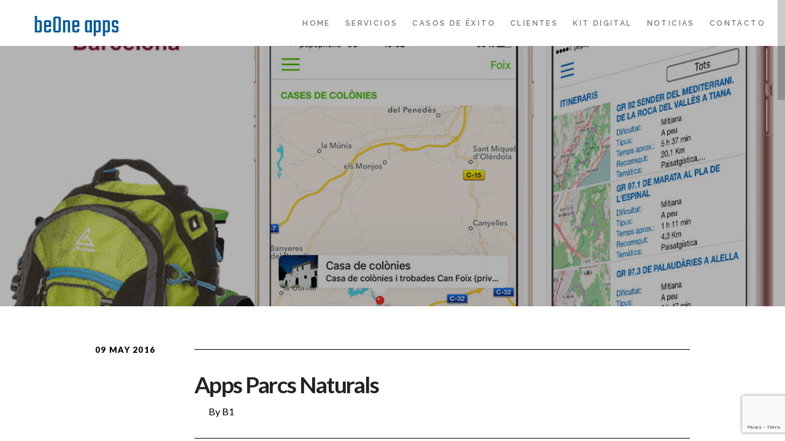

--- FILE ---
content_type: text/html; charset=UTF-8
request_url: https://www.beoneapps.com/portfolio-category/open-data/
body_size: 11942
content:
<!DOCTYPE html>
<!--[if IE 8]>
<html lang="es" class="no-js lt-ie9"> <![endif]-->
<!--[if gt IE 8]><!-->
<html lang="es" class="no-js"> <!--<![endif]-->

<head>
<!-- Google tag (gtag.js) -->
<script async src="https://www.googletagmanager.com/gtag/js?id=UA-158349743-1"></script>
<script>
  window.dataLayer = window.dataLayer || [];
  function gtag(){dataLayer.push(arguments);}
  gtag('js', new Date());

  gtag('config', 'UA-158349743-1');
</script>


    <!-- Meta Tags -->
    <meta name="viewport" content="width=device-width, initial-scale=1.0, maximum-scale=1"/>
    <meta http-equiv="Content-Type" content="text/html; charset=UTF-8"/>
    <!-- Title -->
    <title> open data archivos - Be One Apps - Desarrollo de Aplicaciones Móviles </title>

    <!--    google fonts -->
    
    <meta name='robots' content='index, follow, max-image-preview:large, max-snippet:-1, max-video-preview:-1' />

	<!-- This site is optimized with the Yoast SEO plugin v19.6.1 - https://yoast.com/wordpress/plugins/seo/ -->
	<link rel="canonical" href="https://www.beoneapps.com/portfolio-category/open-data/" />
	<meta property="og:locale" content="es_ES" />
	<meta property="og:type" content="article" />
	<meta property="og:title" content="open data archivos - Be One Apps - Desarrollo de Aplicaciones Móviles" />
	<meta property="og:url" content="https://www.beoneapps.com/portfolio-category/open-data/" />
	<meta property="og:site_name" content="Be One Apps - Desarrollo de Aplicaciones Móviles" />
	<meta name="twitter:card" content="summary" />
	<meta name="twitter:site" content="@beoneapps" />
	<script type="application/ld+json" class="yoast-schema-graph">{"@context":"https://schema.org","@graph":[{"@type":"CollectionPage","@id":"https://www.beoneapps.com/portfolio-category/open-data/","url":"https://www.beoneapps.com/portfolio-category/open-data/","name":"open data archivos - Be One Apps - Desarrollo de Aplicaciones Móviles","isPartOf":{"@id":"https://www.beoneapps.com/#website"},"primaryImageOfPage":{"@id":"https://www.beoneapps.com/portfolio-category/open-data/#primaryimage"},"image":{"@id":"https://www.beoneapps.com/portfolio-category/open-data/#primaryimage"},"thumbnailUrl":"https://www.beoneapps.com/wp-content/uploads/DIBA-APPS-PARCS-B1-1.jpg","breadcrumb":{"@id":"https://www.beoneapps.com/portfolio-category/open-data/#breadcrumb"},"inLanguage":"es"},{"@type":"ImageObject","inLanguage":"es","@id":"https://www.beoneapps.com/portfolio-category/open-data/#primaryimage","url":"https://www.beoneapps.com/wp-content/uploads/DIBA-APPS-PARCS-B1-1.jpg","contentUrl":"https://www.beoneapps.com/wp-content/uploads/DIBA-APPS-PARCS-B1-1.jpg","width":1200,"height":900},{"@type":"BreadcrumbList","@id":"https://www.beoneapps.com/portfolio-category/open-data/#breadcrumb","itemListElement":[{"@type":"ListItem","position":1,"name":"Portada","item":"https://www.beoneapps.com/"},{"@type":"ListItem","position":2,"name":"open data"}]},{"@type":"WebSite","@id":"https://www.beoneapps.com/#website","url":"https://www.beoneapps.com/","name":"Be One Apps - Desarrollo de Aplicaciones Móviles","description":"Desarrollo de Apps - Nuevos Canales de Comunicación","publisher":{"@id":"https://www.beoneapps.com/#organization"},"potentialAction":[{"@type":"SearchAction","target":{"@type":"EntryPoint","urlTemplate":"https://www.beoneapps.com/?s={search_term_string}"},"query-input":"required name=search_term_string"}],"inLanguage":"es"},{"@type":"Organization","@id":"https://www.beoneapps.com/#organization","name":"be One Apps","url":"https://www.beoneapps.com/","sameAs":["https://www.instagram.com/beoneapps/","https://www.linkedin.com/company/b1-apps","http://www.facebook.com/b1apps","https://twitter.com/beoneapps"],"logo":{"@type":"ImageObject","inLanguage":"es","@id":"https://www.beoneapps.com/#/schema/logo/image/","url":"https://www.beoneapps.com/wp-content/uploads/2015/06/150327-LOGO-200px.png","contentUrl":"https://www.beoneapps.com/wp-content/uploads/2015/06/150327-LOGO-200px.png","width":200,"height":200,"caption":"be One Apps"},"image":{"@id":"https://www.beoneapps.com/#/schema/logo/image/"}}]}</script>
	<!-- / Yoast SEO plugin. -->


<link rel='dns-prefetch' href='//www.google.com' />
<link rel='dns-prefetch' href='//fonts.googleapis.com' />
<link rel='dns-prefetch' href='//s.w.org' />
<link rel="alternate" type="application/rss+xml" title="Be One Apps - Desarrollo de Aplicaciones Móviles &raquo; Feed" href="https://www.beoneapps.com/feed/" />
<link rel="alternate" type="application/rss+xml" title="Be One Apps - Desarrollo de Aplicaciones Móviles &raquo; Feed de los comentarios" href="https://www.beoneapps.com/comments/feed/" />
<link rel="alternate" type="application/rss+xml" title="Be One Apps - Desarrollo de Aplicaciones Móviles &raquo; open data Category Feed" href="https://www.beoneapps.com/portfolio-category/open-data/feed/" />
<script type="text/javascript">
window._wpemojiSettings = {"baseUrl":"https:\/\/s.w.org\/images\/core\/emoji\/14.0.0\/72x72\/","ext":".png","svgUrl":"https:\/\/s.w.org\/images\/core\/emoji\/14.0.0\/svg\/","svgExt":".svg","source":{"concatemoji":"https:\/\/www.beoneapps.com\/wp-includes\/js\/wp-emoji-release.min.js?ver=6.0.11"}};
/*! This file is auto-generated */
!function(e,a,t){var n,r,o,i=a.createElement("canvas"),p=i.getContext&&i.getContext("2d");function s(e,t){var a=String.fromCharCode,e=(p.clearRect(0,0,i.width,i.height),p.fillText(a.apply(this,e),0,0),i.toDataURL());return p.clearRect(0,0,i.width,i.height),p.fillText(a.apply(this,t),0,0),e===i.toDataURL()}function c(e){var t=a.createElement("script");t.src=e,t.defer=t.type="text/javascript",a.getElementsByTagName("head")[0].appendChild(t)}for(o=Array("flag","emoji"),t.supports={everything:!0,everythingExceptFlag:!0},r=0;r<o.length;r++)t.supports[o[r]]=function(e){if(!p||!p.fillText)return!1;switch(p.textBaseline="top",p.font="600 32px Arial",e){case"flag":return s([127987,65039,8205,9895,65039],[127987,65039,8203,9895,65039])?!1:!s([55356,56826,55356,56819],[55356,56826,8203,55356,56819])&&!s([55356,57332,56128,56423,56128,56418,56128,56421,56128,56430,56128,56423,56128,56447],[55356,57332,8203,56128,56423,8203,56128,56418,8203,56128,56421,8203,56128,56430,8203,56128,56423,8203,56128,56447]);case"emoji":return!s([129777,127995,8205,129778,127999],[129777,127995,8203,129778,127999])}return!1}(o[r]),t.supports.everything=t.supports.everything&&t.supports[o[r]],"flag"!==o[r]&&(t.supports.everythingExceptFlag=t.supports.everythingExceptFlag&&t.supports[o[r]]);t.supports.everythingExceptFlag=t.supports.everythingExceptFlag&&!t.supports.flag,t.DOMReady=!1,t.readyCallback=function(){t.DOMReady=!0},t.supports.everything||(n=function(){t.readyCallback()},a.addEventListener?(a.addEventListener("DOMContentLoaded",n,!1),e.addEventListener("load",n,!1)):(e.attachEvent("onload",n),a.attachEvent("onreadystatechange",function(){"complete"===a.readyState&&t.readyCallback()})),(e=t.source||{}).concatemoji?c(e.concatemoji):e.wpemoji&&e.twemoji&&(c(e.twemoji),c(e.wpemoji)))}(window,document,window._wpemojiSettings);
</script>
<style type="text/css">
img.wp-smiley,
img.emoji {
	display: inline !important;
	border: none !important;
	box-shadow: none !important;
	height: 1em !important;
	width: 1em !important;
	margin: 0 0.07em !important;
	vertical-align: -0.1em !important;
	background: none !important;
	padding: 0 !important;
}
</style>
	<link rel='stylesheet' id='argpd-cookies-eu-banner-css'  href='https://www.beoneapps.com/wp-content/plugins/adapta-rgpd/assets/css/cookies-banner-modern-dark.css?ver=1.3.6' type='text/css' media='all' />
<link rel='stylesheet' id='layerslider-css'  href='https://www.beoneapps.com/wp-content/plugins/LayerSlider/static/layerslider/css/layerslider.css?ver=6.4.0' type='text/css' media='all' />
<link rel='stylesheet' id='ls-google-fonts-css'  href='https://fonts.googleapis.com/css?family=Lato:100,300,regular,700,900%7COpen+Sans:300%7CIndie+Flower:regular%7COswald:300,regular,700&#038;subset=latin%2Clatin-ext' type='text/css' media='all' />
<link rel='stylesheet' id='wp-block-library-css'  href='https://www.beoneapps.com/wp-includes/css/dist/block-library/style.min.css?ver=6.0.11' type='text/css' media='all' />
<style id='global-styles-inline-css' type='text/css'>
body{--wp--preset--color--black: #000000;--wp--preset--color--cyan-bluish-gray: #abb8c3;--wp--preset--color--white: #ffffff;--wp--preset--color--pale-pink: #f78da7;--wp--preset--color--vivid-red: #cf2e2e;--wp--preset--color--luminous-vivid-orange: #ff6900;--wp--preset--color--luminous-vivid-amber: #fcb900;--wp--preset--color--light-green-cyan: #7bdcb5;--wp--preset--color--vivid-green-cyan: #00d084;--wp--preset--color--pale-cyan-blue: #8ed1fc;--wp--preset--color--vivid-cyan-blue: #0693e3;--wp--preset--color--vivid-purple: #9b51e0;--wp--preset--gradient--vivid-cyan-blue-to-vivid-purple: linear-gradient(135deg,rgba(6,147,227,1) 0%,rgb(155,81,224) 100%);--wp--preset--gradient--light-green-cyan-to-vivid-green-cyan: linear-gradient(135deg,rgb(122,220,180) 0%,rgb(0,208,130) 100%);--wp--preset--gradient--luminous-vivid-amber-to-luminous-vivid-orange: linear-gradient(135deg,rgba(252,185,0,1) 0%,rgba(255,105,0,1) 100%);--wp--preset--gradient--luminous-vivid-orange-to-vivid-red: linear-gradient(135deg,rgba(255,105,0,1) 0%,rgb(207,46,46) 100%);--wp--preset--gradient--very-light-gray-to-cyan-bluish-gray: linear-gradient(135deg,rgb(238,238,238) 0%,rgb(169,184,195) 100%);--wp--preset--gradient--cool-to-warm-spectrum: linear-gradient(135deg,rgb(74,234,220) 0%,rgb(151,120,209) 20%,rgb(207,42,186) 40%,rgb(238,44,130) 60%,rgb(251,105,98) 80%,rgb(254,248,76) 100%);--wp--preset--gradient--blush-light-purple: linear-gradient(135deg,rgb(255,206,236) 0%,rgb(152,150,240) 100%);--wp--preset--gradient--blush-bordeaux: linear-gradient(135deg,rgb(254,205,165) 0%,rgb(254,45,45) 50%,rgb(107,0,62) 100%);--wp--preset--gradient--luminous-dusk: linear-gradient(135deg,rgb(255,203,112) 0%,rgb(199,81,192) 50%,rgb(65,88,208) 100%);--wp--preset--gradient--pale-ocean: linear-gradient(135deg,rgb(255,245,203) 0%,rgb(182,227,212) 50%,rgb(51,167,181) 100%);--wp--preset--gradient--electric-grass: linear-gradient(135deg,rgb(202,248,128) 0%,rgb(113,206,126) 100%);--wp--preset--gradient--midnight: linear-gradient(135deg,rgb(2,3,129) 0%,rgb(40,116,252) 100%);--wp--preset--duotone--dark-grayscale: url('#wp-duotone-dark-grayscale');--wp--preset--duotone--grayscale: url('#wp-duotone-grayscale');--wp--preset--duotone--purple-yellow: url('#wp-duotone-purple-yellow');--wp--preset--duotone--blue-red: url('#wp-duotone-blue-red');--wp--preset--duotone--midnight: url('#wp-duotone-midnight');--wp--preset--duotone--magenta-yellow: url('#wp-duotone-magenta-yellow');--wp--preset--duotone--purple-green: url('#wp-duotone-purple-green');--wp--preset--duotone--blue-orange: url('#wp-duotone-blue-orange');--wp--preset--font-size--small: 13px;--wp--preset--font-size--medium: 20px;--wp--preset--font-size--large: 36px;--wp--preset--font-size--x-large: 42px;}.has-black-color{color: var(--wp--preset--color--black) !important;}.has-cyan-bluish-gray-color{color: var(--wp--preset--color--cyan-bluish-gray) !important;}.has-white-color{color: var(--wp--preset--color--white) !important;}.has-pale-pink-color{color: var(--wp--preset--color--pale-pink) !important;}.has-vivid-red-color{color: var(--wp--preset--color--vivid-red) !important;}.has-luminous-vivid-orange-color{color: var(--wp--preset--color--luminous-vivid-orange) !important;}.has-luminous-vivid-amber-color{color: var(--wp--preset--color--luminous-vivid-amber) !important;}.has-light-green-cyan-color{color: var(--wp--preset--color--light-green-cyan) !important;}.has-vivid-green-cyan-color{color: var(--wp--preset--color--vivid-green-cyan) !important;}.has-pale-cyan-blue-color{color: var(--wp--preset--color--pale-cyan-blue) !important;}.has-vivid-cyan-blue-color{color: var(--wp--preset--color--vivid-cyan-blue) !important;}.has-vivid-purple-color{color: var(--wp--preset--color--vivid-purple) !important;}.has-black-background-color{background-color: var(--wp--preset--color--black) !important;}.has-cyan-bluish-gray-background-color{background-color: var(--wp--preset--color--cyan-bluish-gray) !important;}.has-white-background-color{background-color: var(--wp--preset--color--white) !important;}.has-pale-pink-background-color{background-color: var(--wp--preset--color--pale-pink) !important;}.has-vivid-red-background-color{background-color: var(--wp--preset--color--vivid-red) !important;}.has-luminous-vivid-orange-background-color{background-color: var(--wp--preset--color--luminous-vivid-orange) !important;}.has-luminous-vivid-amber-background-color{background-color: var(--wp--preset--color--luminous-vivid-amber) !important;}.has-light-green-cyan-background-color{background-color: var(--wp--preset--color--light-green-cyan) !important;}.has-vivid-green-cyan-background-color{background-color: var(--wp--preset--color--vivid-green-cyan) !important;}.has-pale-cyan-blue-background-color{background-color: var(--wp--preset--color--pale-cyan-blue) !important;}.has-vivid-cyan-blue-background-color{background-color: var(--wp--preset--color--vivid-cyan-blue) !important;}.has-vivid-purple-background-color{background-color: var(--wp--preset--color--vivid-purple) !important;}.has-black-border-color{border-color: var(--wp--preset--color--black) !important;}.has-cyan-bluish-gray-border-color{border-color: var(--wp--preset--color--cyan-bluish-gray) !important;}.has-white-border-color{border-color: var(--wp--preset--color--white) !important;}.has-pale-pink-border-color{border-color: var(--wp--preset--color--pale-pink) !important;}.has-vivid-red-border-color{border-color: var(--wp--preset--color--vivid-red) !important;}.has-luminous-vivid-orange-border-color{border-color: var(--wp--preset--color--luminous-vivid-orange) !important;}.has-luminous-vivid-amber-border-color{border-color: var(--wp--preset--color--luminous-vivid-amber) !important;}.has-light-green-cyan-border-color{border-color: var(--wp--preset--color--light-green-cyan) !important;}.has-vivid-green-cyan-border-color{border-color: var(--wp--preset--color--vivid-green-cyan) !important;}.has-pale-cyan-blue-border-color{border-color: var(--wp--preset--color--pale-cyan-blue) !important;}.has-vivid-cyan-blue-border-color{border-color: var(--wp--preset--color--vivid-cyan-blue) !important;}.has-vivid-purple-border-color{border-color: var(--wp--preset--color--vivid-purple) !important;}.has-vivid-cyan-blue-to-vivid-purple-gradient-background{background: var(--wp--preset--gradient--vivid-cyan-blue-to-vivid-purple) !important;}.has-light-green-cyan-to-vivid-green-cyan-gradient-background{background: var(--wp--preset--gradient--light-green-cyan-to-vivid-green-cyan) !important;}.has-luminous-vivid-amber-to-luminous-vivid-orange-gradient-background{background: var(--wp--preset--gradient--luminous-vivid-amber-to-luminous-vivid-orange) !important;}.has-luminous-vivid-orange-to-vivid-red-gradient-background{background: var(--wp--preset--gradient--luminous-vivid-orange-to-vivid-red) !important;}.has-very-light-gray-to-cyan-bluish-gray-gradient-background{background: var(--wp--preset--gradient--very-light-gray-to-cyan-bluish-gray) !important;}.has-cool-to-warm-spectrum-gradient-background{background: var(--wp--preset--gradient--cool-to-warm-spectrum) !important;}.has-blush-light-purple-gradient-background{background: var(--wp--preset--gradient--blush-light-purple) !important;}.has-blush-bordeaux-gradient-background{background: var(--wp--preset--gradient--blush-bordeaux) !important;}.has-luminous-dusk-gradient-background{background: var(--wp--preset--gradient--luminous-dusk) !important;}.has-pale-ocean-gradient-background{background: var(--wp--preset--gradient--pale-ocean) !important;}.has-electric-grass-gradient-background{background: var(--wp--preset--gradient--electric-grass) !important;}.has-midnight-gradient-background{background: var(--wp--preset--gradient--midnight) !important;}.has-small-font-size{font-size: var(--wp--preset--font-size--small) !important;}.has-medium-font-size{font-size: var(--wp--preset--font-size--medium) !important;}.has-large-font-size{font-size: var(--wp--preset--font-size--large) !important;}.has-x-large-font-size{font-size: var(--wp--preset--font-size--x-large) !important;}
</style>
<link rel='stylesheet' id='contact-form-7-css'  href='https://www.beoneapps.com/wp-content/plugins/contact-form-7/includes/css/styles.css?ver=5.6.3' type='text/css' media='all' />
<style id='wpxpo-global-style-inline-css' type='text/css'>
:root {
			--preset-color1: #037fff;
			--preset-color2: #026fe0;
			--preset-color3: #071323;
			--preset-color4: #132133;
			--preset-color5: #34495e;
			--preset-color6: #787676;
			--preset-color7: #f0f2f3;
			--preset-color8: #f8f9fa;
			--preset-color9: #ffffff;
		}{}
</style>
<style id='ultp-preset-colors-style-inline-css' type='text/css'>
:root { --postx_preset_Base_1_color: #f4f4ff; --postx_preset_Base_2_color: #dddff8; --postx_preset_Base_3_color: #B4B4D6; --postx_preset_Primary_color: #3323f0; --postx_preset_Secondary_color: #4a5fff; --postx_preset_Tertiary_color: #FFFFFF; --postx_preset_Contrast_3_color: #545472; --postx_preset_Contrast_2_color: #262657; --postx_preset_Contrast_1_color: #10102e; --postx_preset_Over_Primary_color: #ffffff;  }
</style>
<style id='ultp-preset-gradient-style-inline-css' type='text/css'>
:root { --postx_preset_Primary_to_Secondary_to_Right_gradient: linear-gradient(90deg, var(--postx_preset_Primary_color) 0%, var(--postx_preset_Secondary_color) 100%); --postx_preset_Primary_to_Secondary_to_Bottom_gradient: linear-gradient(180deg, var(--postx_preset_Primary_color) 0%, var(--postx_preset_Secondary_color) 100%); --postx_preset_Secondary_to_Primary_to_Right_gradient: linear-gradient(90deg, var(--postx_preset_Secondary_color) 0%, var(--postx_preset_Primary_color) 100%); --postx_preset_Secondary_to_Primary_to_Bottom_gradient: linear-gradient(180deg, var(--postx_preset_Secondary_color) 0%, var(--postx_preset_Primary_color) 100%); --postx_preset_Cold_Evening_gradient: linear-gradient(0deg, rgb(12, 52, 131) 0%, rgb(162, 182, 223) 100%, rgb(107, 140, 206) 100%, rgb(162, 182, 223) 100%); --postx_preset_Purple_Division_gradient: linear-gradient(0deg, rgb(112, 40, 228) 0%, rgb(229, 178, 202) 100%); --postx_preset_Over_Sun_gradient: linear-gradient(60deg, rgb(171, 236, 214) 0%, rgb(251, 237, 150) 100%); --postx_preset_Morning_Salad_gradient: linear-gradient(-255deg, rgb(183, 248, 219) 0%, rgb(80, 167, 194) 100%); --postx_preset_Fabled_Sunset_gradient: linear-gradient(-270deg, rgb(35, 21, 87) 0%, rgb(68, 16, 122) 29%, rgb(255, 19, 97) 67%, rgb(255, 248, 0) 100%);  }
</style>
<style id='ultp-preset-typo-style-inline-css' type='text/css'>
:root { --postx_preset_Heading_typo_font_family: Helvetica; --postx_preset_Heading_typo_font_family_type: sans-serif; --postx_preset_Heading_typo_font_weight: 600; --postx_preset_Heading_typo_text_transform: capitalize; --postx_preset_Body_and_Others_typo_font_family: Helvetica; --postx_preset_Body_and_Others_typo_font_family_type: sans-serif; --postx_preset_Body_and_Others_typo_font_weight: 400; --postx_preset_Body_and_Others_typo_text_transform: lowercase; --postx_preset_body_typo_font_size_lg: 16px; --postx_preset_paragraph_1_typo_font_size_lg: 12px; --postx_preset_paragraph_2_typo_font_size_lg: 12px; --postx_preset_paragraph_3_typo_font_size_lg: 12px; --postx_preset_heading_h1_typo_font_size_lg: 42px; --postx_preset_heading_h2_typo_font_size_lg: 36px; --postx_preset_heading_h3_typo_font_size_lg: 30px; --postx_preset_heading_h4_typo_font_size_lg: 24px; --postx_preset_heading_h5_typo_font_size_lg: 20px; --postx_preset_heading_h6_typo_font_size_lg: 16px; }
</style>
<link rel='stylesheet' id='scrollbar-css'  href='https://www.beoneapps.com/wp-content/themes/morpheus/css/perfect-scrollbar.css?ver=6.0.11' type='text/css' media='all' />
<link rel='stylesheet' id='googlefonts-css'  href='//fonts.googleapis.com/css?family=Bentham%7CPinyon+Script%7CBitter%3A400%2C700%7CRaleway%3A300%2C400%2C500%2C600%7CSacramento%7CLato%3A300%2C400%2C900%7COpen+Sans%3A400%2C700%2C800%7CPacifico%7CLobster%7CRoboto%3A400%2C900%2C700%7COswald%3A400%2C700&#038;ver=6.0.11' type='text/css' media='all' />
<link rel='stylesheet' id='foundation-css'  href='https://www.beoneapps.com/wp-content/themes/morpheus/css/foundation.css' type='text/css' media='all' />
<link rel='stylesheet' id='magicpopup-css'  href='https://www.beoneapps.com/wp-content/themes/morpheus/css/magnific-popup.css?ver=6.0.11' type='text/css' media='all' />
<link rel='stylesheet' id='icons-css'  href='https://www.beoneapps.com/wp-content/themes/morpheus/css/font-awesome.min.css?ver=6.0.11' type='text/css' media='all' />
<link rel='stylesheet' id='superfish-css'  href='https://www.beoneapps.com/wp-content/themes/morpheus/css/superfish.css?ver=6.0.11' type='text/css' media='all' />
<link rel='stylesheet' id='flexslider-css'  href='https://www.beoneapps.com/wp-content/themes/morpheus/css/flexslider.css' type='text/css' media='all' />
<link rel='stylesheet' id='plugin-css'  href='https://www.beoneapps.com/wp-content/themes/morpheus/css/plugin.css' type='text/css' media='all' />
<link rel='stylesheet' id='public-css'  href='https://www.beoneapps.com/wp-content/themes/morpheus/css/public.css' type='text/css' media='all' />
<link rel='stylesheet' id='morpheus-css'  href='https://www.beoneapps.com/wp-content/themes/morpheus/style.css' type='text/css' media='all' />
<script type='text/javascript' src='https://www.beoneapps.com/wp-includes/js/jquery/jquery.min.js?ver=3.6.0' id='jquery-core-js'></script>
<script type='text/javascript' src='https://www.beoneapps.com/wp-includes/js/jquery/jquery-migrate.min.js?ver=3.3.2' id='jquery-migrate-js'></script>
<script type='text/javascript' src='https://www.beoneapps.com/wp-content/plugins/adapta-rgpd/assets/js/cookies-eu-banner.js?ver=1.3.6' id='argpd-cookies-eu-banner-js'></script>
<script type='text/javascript' id='layerslider-greensock-js-extra'>
/* <![CDATA[ */
var LS_Meta = {"v":"6.4.0"};
/* ]]> */
</script>
<script type='text/javascript' data-cfasync="false" src='https://www.beoneapps.com/wp-content/plugins/LayerSlider/static/layerslider/js/greensock.js?ver=1.19.0' id='layerslider-greensock-js'></script>
<script type='text/javascript' data-cfasync="false" src='https://www.beoneapps.com/wp-content/plugins/LayerSlider/static/layerslider/js/layerslider.kreaturamedia.jquery.js?ver=6.4.0' id='layerslider-js'></script>
<script type='text/javascript' data-cfasync="false" src='https://www.beoneapps.com/wp-content/plugins/LayerSlider/static/layerslider/js/layerslider.transitions.js?ver=6.4.0' id='layerslider-transitions-js'></script>
<script type='text/javascript' src='https://www.beoneapps.com/wp-content/themes/morpheus/js/vendor/custom.modernizr.js' id='modernizr-js'></script>
<script type='text/javascript' src='https://www.beoneapps.com/wp-content/themes/morpheus/js/foundation.min.js' id='foundation-js'></script>
<meta name="generator" content="Powered by LayerSlider 6.4.0 - Multi-Purpose, Responsive, Parallax, Mobile-Friendly Slider Plugin for WordPress." />
<!-- LayerSlider updates and docs at: https://layerslider.kreaturamedia.com -->
<link rel="https://api.w.org/" href="https://www.beoneapps.com/wp-json/" /><link rel="EditURI" type="application/rsd+xml" title="RSD" href="https://www.beoneapps.com/xmlrpc.php?rsd" />
<link rel="wlwmanifest" type="application/wlwmanifest+xml" href="https://www.beoneapps.com/wp-includes/wlwmanifest.xml" /> 
<meta name="generator" content="WordPress 6.0.11" />
			<style type="text/css">
				.gllr_image_row {
					clear: both;
				}
			</style>
		<noscript><style>.vce-row-container .vcv-lozad {display: none}</style></noscript><meta name="generator" content="Powered by Visual Composer Website Builder - fast and easy-to-use drag and drop visual editor for WordPress."/><!-- Theme Custom Styling -->
<style type="text/css" id="theme-custom">
body {
	}
h1 {
	}
h2 {
	}
h3 {
	}
h4 {
	}
h5 {
	}
h6 {
	}
.sf-menu a {
	}
.coll-single .navigation-container .arrow:hover > div.info > label,
                    .coll-single .navigation-container .arrow:hover > div.info > .title-text
                    {
	color: #03589b;
	}
.coll-button.coll-accent-color:hover,
                    .coll-single.lightbox,
                    .comment-reply-link:hover,
                    .coll-single .navigation-container .arrow:hover .fa,
                    .coll-single .title-wrapper .icons .link:hover,
                    .coll-post-info .categories a:hover
                    {
	border-color: #03589b;
	}
.coll-single .navigation-container .arrow:hover .fa,
                    .coll-button.coll-accent-color:hover,
                    .comment-reply-link:hover,
                    .coll-single .title-wrapper .icons .link:hover,
                    .coll-shortcode-portfolio .items .hentry .wrapper .under
                    {
	background-color: #03589b;
	}
</style>
<!-- Other Custom Styling -->
<style type="text/css" id="other-custom">
.coll-site-preloader .spinner  {
	 background-color: #000000; 
}
.coll-site-preloader {
	 background-color: #ffffff; 
}
.site-header {
	height: 75px;
	}
.site-header .background {
	background-color: #ffffff;
	}
.site-header.skrollable {
	border-bottom-color: #ffffff;
}
.site-header .logo {
	top: 15px;
	left:50px;
	}
.site-header .mainmenu {
	top: 20px;
	right:20px;
	}
.sf-menu a, .sf-menu a:visited, .sf-menu ul a  {
	 color: #787777; 
}
.sf-menu a:hover, .sf-menu .current-menu-item > a {
	 color: #000000; 
}
.site-header.mobile #coll-menu-icon {
	}
.site-footer .background {
	background-color: #03589b;
	}
@media only screen and (min-width : 1025px) {
	.coll-footer-wrapper  {
	padding: 0px 20px;
	}
}
.site-footer .bottom {
	border-top-color: #ffffff;
	}
</style>
<link rel="shortcut icon" href="https://www.beoneapps.com/wp-content/uploads/favicon-1.jpg"/>
<style type="text/css">.recentcomments a{display:inline !important;padding:0 !important;margin:0 !important;}</style>		<style type="text/css" id="wp-custom-css">
			.footer-landings{
	position:relative;
	width:100%;
	margin:50px 0px;
}

.footer-landings p{
	position: relative;
  float: left;
  font-size: 14px;
  font-weight: 600;
	margin-top:-5px;
	margin-right:10px;
}

.footer-container{
	margin-top:-50px !important;
}

div.bottom{
	margin-top: 40px !important;
}

a.landing-link{
	color:#ffffff;
	font-size:12px;
	margin:0px 10px;
	text-decoration:underline;
}

a.landing-link:hover{
	text-decoration:none;
}

ul.icons{
	display: none !important;
}		</style>
		  <meta name="google-site-verification" content="Kq_IiXzuAm2Lvd59uhGgLdxYn4CGoAfDeQUvL6b3gMY" />
	


</head>
	


<body data-rsssl=1 class="archive tax-coll-portfolio-category term-open-data term-50 gllr_morpheus postx-page vcwb coll-custom-structure">
	

<header class="site-header ">
    <div class="background"></div>
    <div class="">
        <div class="logo coll-left">
            <a class="no-border" href="https://www.beoneapps.com">
                                    <img class="logo-img" src="https://www.beoneapps.com/wp-content/uploads/LOGO_WEBLARGO_-1.png" title="" alt="Be One Apps &#8211; Desarrollo de Aplicaciones Móviles">
                            </a>
        </div>
        <nav class="mainmenu  coll-right">
            <ul id="menu-menu_definitivo" class="sf-menu"><li id="menu-item-1753" class="menu-item menu-item-type-post_type menu-item-object-page menu-item-home menu-item-1753"><a class="no-border" href="https://www.beoneapps.com/">HOME</a></li>
<li id="menu-item-2302" class="menu-item menu-item-type-post_type menu-item-object-coll-page-section menu-item-2302"><a class="no-border" href="https://www.beoneapps.com/#b1-caracteristicas-apps">SERVICIOS</a></li>
<li id="menu-item-1755" class="menu-item menu-item-type-post_type menu-item-object-coll-page-section menu-item-1755"><a class="no-border" href="https://www.beoneapps.com/#casos-de-exito">CASOS DE ÉXITO</a></li>
<li id="menu-item-1756" class="menu-item menu-item-type-post_type menu-item-object-coll-page-section menu-item-1756"><a class="no-border" href="https://www.beoneapps.com/#clients">CLIENTES</a></li>
<li id="menu-item-3146" class="menu-item menu-item-type-post_type menu-item-object-page menu-item-3146"><a class="no-border" href="https://www.beoneapps.com/kit-digital/">KIT DIGITAL</a></li>
<li id="menu-item-3251" class="menu-item menu-item-type-post_type menu-item-object-page menu-item-3251"><a class="no-border" href="https://www.beoneapps.com/noticias/">NOTICIAS</a></li>
<li id="menu-item-2401" class="menu-item menu-item-type-post_type menu-item-object-coll-page-section menu-item-2401"><a class="no-border" href="https://www.beoneapps.com/#contact-ex1">CONTACTO</a></li>
</ul>        </nav>

    </div>
</header>
<header class="site-header mobile">
    <div class="background"></div>
    <div class="row">
        <div class="logo">
            <a class="no-border" href="https://www.beoneapps.com">
                                    <img class="logo-img" src="https://www.beoneapps.com/wp-content/uploads/LOGO_WEBLARGO_-1.png" title="" alt="Be One Apps &#8211; Desarrollo de Aplicaciones Móviles">
                            </a>
        </div>
        <a id="coll-menu-icon" class="no-border" href=""><i class="fa fa-bars"></i></a>
        <nav class="mainmenu">
            <ul id="menu-menu_definitivo-1" class="sf-menu"><li class="menu-item menu-item-type-post_type menu-item-object-page menu-item-home menu-item-1753"><a class="no-border" href="https://www.beoneapps.com/">HOME</a></li>
<li class="menu-item menu-item-type-post_type menu-item-object-coll-page-section menu-item-2302"><a class="no-border" href="https://www.beoneapps.com/#b1-caracteristicas-apps">SERVICIOS</a></li>
<li class="menu-item menu-item-type-post_type menu-item-object-coll-page-section menu-item-1755"><a class="no-border" href="https://www.beoneapps.com/#casos-de-exito">CASOS DE ÉXITO</a></li>
<li class="menu-item menu-item-type-post_type menu-item-object-coll-page-section menu-item-1756"><a class="no-border" href="https://www.beoneapps.com/#clients">CLIENTES</a></li>
<li class="menu-item menu-item-type-post_type menu-item-object-page menu-item-3146"><a class="no-border" href="https://www.beoneapps.com/kit-digital/">KIT DIGITAL</a></li>
<li class="menu-item menu-item-type-post_type menu-item-object-page menu-item-3251"><a class="no-border" href="https://www.beoneapps.com/noticias/">NOTICIAS</a></li>
<li class="menu-item menu-item-type-post_type menu-item-object-coll-page-section menu-item-2401"><a class="no-border" href="https://www.beoneapps.com/#contact-ex1">CONTACTO</a></li>
</ul>        </nav>
    </div>
</header>
<div class="wrapper common coll-single coll-parallax" id="skrollr-body">
	<section class="background js-coll-page-section coll-page-section"><div class="js-coll-parallax coll-section-background"><img class="coll-bg-image js-coll-lazy"
                            width="1200"
                            height="900"
                            data-coll-src="https://www.beoneapps.com/wp-content/uploads/DIBA-APPS-PARCS-B1-1.jpg"
                            alt="Apps Parcs Naturals" /><div class="color-overlay"></div></div></section>	<section class="title-container js-coll-page-section coll-page-section">
		<div class="row">
			<div class="large-12 columns">
				<div class="title-wrapper">
					<h1 class="title-text"></h1>
					<h3 class="subtitle-text"></h3>
				</div>
			</div>
		</div>
	</section>

	<section class="content-container js-coll-page-section coll-page-section">
		<div class="row">
			<div class="large-12 columns coll-post-list">
										<!--BEGIN .hentry -->
						<article class="post-2443 coll-portfolio type-coll-portfolio status-publish has-post-thumbnail hentry coll-portfolio-category-mapas coll-portfolio-category-open-data coll-portfolio-category-parques coll-portfolio-category-turismo coll-portfolio-category-ws mapas open-data parques turismo ws" id="post-2443">
							<div class="coll-section-divider title-divider">
                                <span class="text large-2 medium-2"><a class="no-border" href="https://www.beoneapps.com/casos-exito/apps-parcs-diputacion-barcelona/">09 May 2016</a></span>
								<span class="line large-10 medium-10"><span class="color"></span></span>
							</div>
							<div class="wrapper large-10 large-offset-2 medium-10 medium-offset-2">
								<h2 class="title"><a class="no-border"
								                     href="https://www.beoneapps.com/casos-exito/apps-parcs-diputacion-barcelona/">Apps Parcs Naturals</a></h2>

								<div class="post-meta">
									<div class="author-meta">
										<div class="wrapper">
											<div
												class="image"></div>
											<div class="text">
                                                <span class="by-author">By B1</span>
											</div>
										</div>
									</div>
								</div>
																	<div class="asset">
										<a class="no-border"
										   href="https://www.beoneapps.com/casos-exito/apps-parcs-diputacion-barcelona/"><img class="image js-coll-lazy"
                                                        width="1200"
                                                        height="900"
                                                        data-coll-src="https://www.beoneapps.com/wp-content/uploads/DIBA-APPS-PARCS-B1-1.jpg" /> </a>
									</div>
								
								<div class="content clearfix">
                                    <p>Desarrollo de Apps para los parques naturales de: Foix, Guilleries, Marina y Litoral, turistas y ciudadanos encuentran en estas aplicaciones una herramienta de información global de los parques naturales de la diputación de Barcelona, con el fin de gestionar y planificar su visita a los mismos. Entre algunas de sus funciones, estas apps ofrecen mediante GPS, la localización de equipamientos, la disponibilidad de servicios, rutas e itinerarios abiertas al público. También podrán encontrar referencias a restaurantes y alojamientos, así como una amplia oferta de actividades culturales.</p>

		<style type="text/css">
			#gallery-1 {
				margin: auto;
			}
			#gallery-1 .gallery-item {
				float: left;
				margin-top: 10px;
				text-align: center;
				width: 25%;
			}
			#gallery-1 img {
				border: 2px solid #cfcfcf;
			}
			#gallery-1 .gallery-caption {
				margin-left: 0;
			}
			/* see gallery_shortcode() in wp-includes/media.php */
		</style>
		<div id='gallery-1' class='gallery galleryid-2443 gallery-columns-4 gallery-size-large'><dl class='gallery-item'>
			<dt class='gallery-icon portrait'>
				<img width="577" height="1024" src="https://www.beoneapps.com/wp-content/uploads/Guilleries_1136x640-4-577x1024.png" class="attachment-large size-large" alt="" loading="lazy" srcset="https://www.beoneapps.com/wp-content/uploads/Guilleries_1136x640-4-577x1024.png 577w, https://www.beoneapps.com/wp-content/uploads/Guilleries_1136x640-4-169x300.png 169w, https://www.beoneapps.com/wp-content/uploads/Guilleries_1136x640-4.png 640w" sizes="(max-width: 577px) 100vw, 577px" />
			</dt></dl><dl class='gallery-item'>
			<dt class='gallery-icon portrait'>
				<img width="577" height="1024" src="https://www.beoneapps.com/wp-content/uploads/Marina_1136x640-5-577x1024.png" class="attachment-large size-large" alt="" loading="lazy" srcset="https://www.beoneapps.com/wp-content/uploads/Marina_1136x640-5-577x1024.png 577w, https://www.beoneapps.com/wp-content/uploads/Marina_1136x640-5-169x300.png 169w, https://www.beoneapps.com/wp-content/uploads/Marina_1136x640-5.png 640w" sizes="(max-width: 577px) 100vw, 577px" />
			</dt></dl><dl class='gallery-item'>
			<dt class='gallery-icon portrait'>
				<img width="577" height="1024" src="https://www.beoneapps.com/wp-content/uploads/Foix_1136x640-2-577x1024.png" class="attachment-large size-large" alt="" loading="lazy" srcset="https://www.beoneapps.com/wp-content/uploads/Foix_1136x640-2-577x1024.png 577w, https://www.beoneapps.com/wp-content/uploads/Foix_1136x640-2-169x300.png 169w, https://www.beoneapps.com/wp-content/uploads/Foix_1136x640-2.png 640w" sizes="(max-width: 577px) 100vw, 577px" />
			</dt></dl><dl class='gallery-item'>
			<dt class='gallery-icon portrait'>
				<img width="577" height="1024" src="https://www.beoneapps.com/wp-content/uploads/Litoral_1136x640-2-577x1024.png" class="attachment-large size-large" alt="" loading="lazy" srcset="https://www.beoneapps.com/wp-content/uploads/Litoral_1136x640-2-577x1024.png 577w, https://www.beoneapps.com/wp-content/uploads/Litoral_1136x640-2-169x300.png 169w, https://www.beoneapps.com/wp-content/uploads/Litoral_1136x640-2.png 640w" sizes="(max-width: 577px) 100vw, 577px" />
			</dt></dl><br style="clear: both" />
		</div>

<p><strong>Descripción técnica:</strong> El desarrollo se realizó en lenguaje nativo para cada una de las plataformas: iOS (Objective C) y Android (Java). Estas apps se complementan con nuestra plataforma de gestión web HERMES, para el envío de avisos y notificaciones push.</p>
<p><strong>Artículos relacionados con este proyecto.</strong></p>
<p><em><a href="https://www.diba.cat/es/apps">Aplicaciones de la diputación de Barcelona</a></em></p>
<p><em><a href="https://www.barcelonaesmoltmes.cat/es/web/planifica/app">Barcelona es mucho más, no te lo pierdas.</a></em></p>
<p><em><a href="https://www.greenappsandweb.com/android/app-parque-del-montseny/">Explora el Parque Natural del Montseny con su aplicación oficial.</a></em></p>
<p><strong>App disponible en las principales tiendas de Aplicaciones Android e iOS.</strong></p>
<p><a href="https://apps.apple.com/es/app/parcs-naturals/id987946928" target="_blank" rel="noopener"><img class="alignleft" src="https://www.beoneapps.com/wp-content/uploads/appstore-6.png" alt="" width="190" height="56" /></a> <a href="https://play.google.com/store/apps/details?id=cat.diba.parcs.app.Montseny&amp;hl=es_419&amp;gl=US" target="_blank" rel="noopener"><img loading="lazy" class="size-full wp-image-2866 alignleft" src="https://www.beoneapps.com/wp-content/uploads/googleplay-6.png" alt="" width="190" height="56" /></a></p>
<p>&nbsp;</p>
								</div>
							</div>
						</article>
								</div>
					</div>
	</section>



<footer class="site-footer">
    <div class="background"></div>
    <div class="coll-footer-wrapper ">
        <div class="large-12 columns footer-container">
            <div class="logo"><a class="no-border" href="https://www.beoneapps.com" ><img src="https://www.beoneapps.com/wp-content/uploads/pagina_pie-1-50.png" alt="Be One Apps - Desarrollo de Aplicaciones Móviles" /></a><p>Desarrollo de Apps - Nuevos Canales de Comunicación</p></div>            <div class="bottom">
                <ul id="menu-footer-menu" class="nav"><li id="menu-item-2740" class="menu-item menu-item-type-post_type menu-item-object-page menu-item-2740"><a class="no-border" href="https://www.beoneapps.com/politica-de-cookies/">Política de Cookies</a></li>
<li id="menu-item-2741" class="menu-item menu-item-type-post_type menu-item-object-page menu-item-2741"><a class="no-border" href="https://www.beoneapps.com/politica-de-privacidad/">Política de Privacidad</a></li>
<li id="menu-item-3003" class="menu-item menu-item-type-custom menu-item-object-custom menu-item-3003"><a class="no-border" href="https://www.beoneapps.com/wp-content/uploads/politica_ambiental.pdf">Política Ambiental</a></li>
<li id="menu-item-2742" class="menu-item menu-item-type-post_type menu-item-object-page menu-item-2742"><a class="no-border" href="https://www.beoneapps.com/aviso-legal/">Aviso Legal</a></li>
</ul>                <span class="text"><div class="footer-landings">
<p>Enlaces destacados</p> <a class="landing-link" href="https://www.beoneapps.com/programadores-apps-asturias/" title="Programadores Apps Asturias">Programadores Apps Asturias</a> | <a class="landing-link" href="https://www.beoneapps.com/365-crono-control-horario-de-la-jornada-laboral/" title="365 Crono – Control horario de la jornada laboral">365 Crono – Control horario de la jornada laboral</a>
<a href="https://www.beoneapps.com/wp-content/uploads/ENS-PROMETEO-INNOVATIONS_signed-1.pdf" target=”_blank”>
    <img src="https://www.beoneapps.com/wp-content/uploads/distintivo_ens_certificacion_MEDIA_RD311-2022-1.png" width="87px" height="107px" />
</a>
</div>
<font color="white"><a href="https://www.beoneapps.com">2025 PROMETEO Grupo | B1 apps</a></font></span>
            </div>
        </div>
    </div>
</footer>
</div>  <!-- end main-->
<!-- scroll bar-->
<div class="js-coll-scrollbar">
    <div class="js-coll-scrollbar-content">

    </div>
</div>
<!-- prelaoder -->

    <div class="coll-site-preloader">
        <div class="coll-preloader-container">
            <div class="spinner">
                <div class="dot1"></div>
                <div class="dot2"></div>
            </div>
        </div>
    </div>


<div id="cookies-eu-wrapper">
    <div 
      id="cookies-eu-banner"       
      data-wait-remove="250"
      >      
      <div id="cookies-eu-label">
          Esta web utiliza cookies propias y de terceros para su correcto funcionamiento y para fines analíticos. Al hacer clic en el botón Aceptar, acepta el uso de estas tecnologías y el procesamiento de tus datos para estos propósitos.
          

          <a class="argpd-cookies-politica" rel="nofollow" id="cookies-eu-more" href="https://www.beoneapps.com/politica-de-cookies/">Ver</a>


      </div>

        <div id="cookies-eu-buttons"><button id="cookies-eu-reject" class="cookies-eu-reject">Rechazar</button>
        <button id="cookies-eu-accept" class="cookies-eu-accept">Aceptar</button></div>
    </div>
</div>

<div id="cookies-eu-banner-closed">
  <span>Privacidad</span>
</div>
<link rel='stylesheet' id='dashicons-css'  href='https://www.beoneapps.com/wp-includes/css/dashicons.min.css?ver=6.0.11' type='text/css' media='all' />
<link rel='stylesheet' id='gllr_stylesheet-css'  href='https://www.beoneapps.com/wp-content/plugins/gallery-plugin/css/frontend_style.css?ver=6.0.11' type='text/css' media='all' />
<link rel='stylesheet' id='gllr_fancybox_stylesheet-css'  href='https://www.beoneapps.com/wp-content/plugins/gallery-plugin/fancybox/jquery.fancybox.min.css?ver=6.0.11' type='text/css' media='all' />
<script type='text/javascript' src='https://www.beoneapps.com/wp-content/plugins/contact-form-7/includes/swv/js/index.js?ver=5.6.3' id='swv-js'></script>
<script type='text/javascript' id='contact-form-7-js-extra'>
/* <![CDATA[ */
var wpcf7 = {"api":{"root":"https:\/\/www.beoneapps.com\/wp-json\/","namespace":"contact-form-7\/v1"}};
/* ]]> */
</script>
<script type='text/javascript' src='https://www.beoneapps.com/wp-content/plugins/contact-form-7/includes/js/index.js?ver=5.6.3' id='contact-form-7-js'></script>
<script type='text/javascript' src='https://www.beoneapps.com/wp-content/themes/morpheus/js/jquery-ui.min.js' id='jqueryui-js'></script>
<script type='text/javascript' src='https://www.beoneapps.com/wp-content/themes/morpheus/js/retina.min.js' id='retina-js'></script>
<script type='text/javascript' src='https://www.beoneapps.com/wp-content/themes/morpheus/js/froogaloop2.min.js' id='vimeo-js'></script>
<script type='text/javascript' src='https://www.beoneapps.com/wp-content/themes/morpheus/js/perfect-scrollbar.js' id='scrollbar-js'></script>
<script type='text/javascript' src='https://www.beoneapps.com/wp-content/themes/morpheus/js/jquery.smartresize.js' id='sresize-js'></script>
<script type='text/javascript' src='https://www.beoneapps.com/wp-content/themes/morpheus/js/jquery.mousewheel.s.js' id='mousewheel.s-js'></script>
<script type='text/javascript' src='https://www.beoneapps.com/wp-content/themes/morpheus/js/jquery.touchSwipe.min.js' id='swipe-js'></script>
<script type='text/javascript' src='https://www.beoneapps.com/wp-content/themes/morpheus/js/superfish.js' id='superfish-js'></script>
<script type='text/javascript' src='https://www.beoneapps.com/wp-content/themes/morpheus/js/jquery.fitvids.js' id='fitvid-js'></script>
<script type='text/javascript' src='https://www.beoneapps.com/wp-content/themes/morpheus/js/isotope.pkgd.js' id='isotope-js'></script>
<script type='text/javascript' src='https://www.beoneapps.com/wp-content/themes/morpheus/js/jquery.magnific-popup.min.js' id='popup-js'></script>
<script type='text/javascript' src='https://www.beoneapps.com/wp-content/themes/morpheus/js/jquery.lazyload.js' id='lasyload-js'></script>
<script type='text/javascript' src='https://www.beoneapps.com/wp-content/themes/morpheus/js/jquery.flexslider-min.js' id='flexslider-js'></script>
<script type='text/javascript' src='https://www.beoneapps.com/wp-content/themes/morpheus/js/jquery.knob.js' id='knob-js'></script>
<script type='text/javascript' src='https://www.beoneapps.com/wp-content/themes/morpheus/js/skrollr.min.js' id='parallax-js'></script>
<script type='text/javascript' src='https://www.beoneapps.com/wp-content/themes/morpheus/js/jquery.countdown.js' id='countdown-js'></script>
<script type='text/javascript' src='https://www.beoneapps.com/wp-content/themes/morpheus/js/shortcodes.js' id='shortcodes-js'></script>
<script type='text/javascript' src='https://www.beoneapps.com/wp-content/themes/morpheus/js/common.js' id='commons-js'></script>
<script type='text/javascript' src='https://www.beoneapps.com/wp-content/themes/morpheus/js/page.single.js' id='page.single-js'></script>
<script type='text/javascript' src='https://www.beoneapps.com/wp-content/themes/morpheus/js/custom.structure.s.js' id='custom.structure.s-js'></script>
<script type='text/javascript' src='https://www.google.com/recaptcha/api.js?render=6LcYhJ0rAAAAAHQ-CG5coniAjxZTP1xAbRKQyJ6O&#038;ver=3.0' id='google-recaptcha-js'></script>
<script type='text/javascript' src='https://www.beoneapps.com/wp-includes/js/dist/vendor/regenerator-runtime.min.js?ver=0.13.9' id='regenerator-runtime-js'></script>
<script type='text/javascript' src='https://www.beoneapps.com/wp-includes/js/dist/vendor/wp-polyfill.min.js?ver=3.15.0' id='wp-polyfill-js'></script>
<script type='text/javascript' id='wpcf7-recaptcha-js-extra'>
/* <![CDATA[ */
var wpcf7_recaptcha = {"sitekey":"6LcYhJ0rAAAAAHQ-CG5coniAjxZTP1xAbRKQyJ6O","actions":{"homepage":"homepage","contactform":"contactform"}};
/* ]]> */
</script>
<script type='text/javascript' src='https://www.beoneapps.com/wp-content/plugins/contact-form-7/modules/recaptcha/index.js?ver=5.6.3' id='wpcf7-recaptcha-js'></script>
<script type='text/javascript' id='gllr_enable_lightbox_ios-js-after'>
            ( function( $ ){
                $( document ).ready( function() {
                    $( '#fancybox-overlay' ).css( {
                        'width' : $( document ).width()
                    } );
                } );
            } )( jQuery );
            
</script>

<script type="text/javascript">
jQuery(function ($) {

	'use strict';

	window.Adapta_RGPD = window.Adapta_RGPD || {};

	Adapta_RGPD.getCookie= function(name) {
	  	var v = document.cookie.match('(^|;) ?' + name + '=([^;]*)(;|$)');
    	return v ? v[2] : null;
	}

	Adapta_RGPD.setCookie= function (name, value) {
      var date = new Date();
      date.setTime(date.getTime() + this.cookieTimeout);
      
      document.cookie = name + '=' + value + ';expires=' + date.toUTCString() + ';path=/';
    };

    // Eliminar una cookie.
    Adapta_RGPD.deleteCookie = function (name) {
		var hostname = document.location.hostname.replace(/^www\./, ''),
			commonSuffix = '; expires=Thu, 01-Jan-1970 00:00:01 GMT; path=/';

		document.cookie = name + '=; domain=.' + hostname + commonSuffix;
		document.cookie = name + '=' + commonSuffix;
	};

	Adapta_RGPD.onlyUnique= function(value, index, self) {
	  return self.indexOf(value) === index;
	};

	Adapta_RGPD.removeItemOnce = function(arr, value) {
	  var index = arr.indexOf(value);
	  if (index > -1) {
	    arr.splice(index, 1);
	  }
	  return arr;
	};
	// load events
	Adapta_RGPD.cargarEventos= function(){

		$("[id^='custom-cookies-accept']").click(function(){
			var consents= new Array();	
			var value= Adapta_RGPD.getCookie('hasConsents');
			if ( null != value && value.length) {
				consents = value.split("+")
			}
			
			var consent = this.dataset.consent;
			consents.push(consent)
			
			var unique= consents.filter(Adapta_RGPD.onlyUnique);
			Adapta_RGPD.setCookie('hasConsents', unique.join('+'));
			Adapta_RGPD.setCookie('hasConsent', true);
		});

		$("[id^='custom-cookies-reject']").click(function(){
			const trackingCookiesNames = ['__utma', '__utmb', '__utmc', '__utmt', '__utmv', '__utmz', '_ga', '_gat', '_gid', '_fbp'];	
			var consent = this.dataset.consent; // Ej. ANLTCS			

			var value= Adapta_RGPD.getCookie('hasConsents');								
			if ( null == value ) {
				return
			}
			
			var consents = value.split("+")			
			consents=Adapta_RGPD.removeItemOnce(consents, consent)
			Adapta_RGPD.setCookie('hasConsents', consents.join('+'));
			//
			if ( 'ANLTCS' == consent) {
				trackingCookiesNames.map(Adapta_RGPD.deleteCookie);
			}
		});

		// Evento clic en botón Rechazar todo.
		$("#cookies-eu-banner-closed, .cookies-eu-banner-closed" ).click(function(){
			var date = new Date();
      		date.setTime(date.getTime() + 33696000000);
      		document.cookie = 'hasConsent' + '=' + 'configure' + ';expires=' + date.toUTCString() + ';path=/';
      		window.location.reload();
		});

		 

		// Alternar la visibilidad de la capa informativa.		
			}

	// init
	Adapta_RGPD.init = function(){

		jQuery(document).ready(function($) {

			// Prevent for search engine execute ajax function.
			var bots = /bot|crawler|spider|crawling/i;
			var isBot = bots.test(navigator.userAgent);
			if ( isBot ) {
				return;
			}

			
			// cookies-eu-banner callback
			new CookiesEuBanner(function () {
				var ajaxurl = 'https://www.beoneapps.com/wp-admin/admin-ajax.php';
				var data = {
					action: 'accept_cookie_consent',
					security: '80f9d5da75'
				};				
				$.post( ajaxurl, data, function(response) {
					
					if ( undefined !== response.success && false === response.success ) {						
						return;
					}		
					var	scripts= response.split(",");
					scripts.forEach(function(src){
						var script = document.createElement( 'script' );
						script.setAttribute( "src", src );
						document.getElementsByTagName( "head" )[0].appendChild( script );
					});				
				});				
			}, true);

			Adapta_RGPD.cargarEventos();
		});
	}
	
	Adapta_RGPD.init();
});
</script> 
		
		</body>
</html>


--- FILE ---
content_type: text/html; charset=utf-8
request_url: https://www.google.com/recaptcha/api2/anchor?ar=1&k=6LcYhJ0rAAAAAHQ-CG5coniAjxZTP1xAbRKQyJ6O&co=aHR0cHM6Ly93d3cuYmVvbmVhcHBzLmNvbTo0NDM.&hl=en&v=PoyoqOPhxBO7pBk68S4YbpHZ&size=invisible&anchor-ms=20000&execute-ms=30000&cb=xxax89p8yx71
body_size: 48537
content:
<!DOCTYPE HTML><html dir="ltr" lang="en"><head><meta http-equiv="Content-Type" content="text/html; charset=UTF-8">
<meta http-equiv="X-UA-Compatible" content="IE=edge">
<title>reCAPTCHA</title>
<style type="text/css">
/* cyrillic-ext */
@font-face {
  font-family: 'Roboto';
  font-style: normal;
  font-weight: 400;
  font-stretch: 100%;
  src: url(//fonts.gstatic.com/s/roboto/v48/KFO7CnqEu92Fr1ME7kSn66aGLdTylUAMa3GUBHMdazTgWw.woff2) format('woff2');
  unicode-range: U+0460-052F, U+1C80-1C8A, U+20B4, U+2DE0-2DFF, U+A640-A69F, U+FE2E-FE2F;
}
/* cyrillic */
@font-face {
  font-family: 'Roboto';
  font-style: normal;
  font-weight: 400;
  font-stretch: 100%;
  src: url(//fonts.gstatic.com/s/roboto/v48/KFO7CnqEu92Fr1ME7kSn66aGLdTylUAMa3iUBHMdazTgWw.woff2) format('woff2');
  unicode-range: U+0301, U+0400-045F, U+0490-0491, U+04B0-04B1, U+2116;
}
/* greek-ext */
@font-face {
  font-family: 'Roboto';
  font-style: normal;
  font-weight: 400;
  font-stretch: 100%;
  src: url(//fonts.gstatic.com/s/roboto/v48/KFO7CnqEu92Fr1ME7kSn66aGLdTylUAMa3CUBHMdazTgWw.woff2) format('woff2');
  unicode-range: U+1F00-1FFF;
}
/* greek */
@font-face {
  font-family: 'Roboto';
  font-style: normal;
  font-weight: 400;
  font-stretch: 100%;
  src: url(//fonts.gstatic.com/s/roboto/v48/KFO7CnqEu92Fr1ME7kSn66aGLdTylUAMa3-UBHMdazTgWw.woff2) format('woff2');
  unicode-range: U+0370-0377, U+037A-037F, U+0384-038A, U+038C, U+038E-03A1, U+03A3-03FF;
}
/* math */
@font-face {
  font-family: 'Roboto';
  font-style: normal;
  font-weight: 400;
  font-stretch: 100%;
  src: url(//fonts.gstatic.com/s/roboto/v48/KFO7CnqEu92Fr1ME7kSn66aGLdTylUAMawCUBHMdazTgWw.woff2) format('woff2');
  unicode-range: U+0302-0303, U+0305, U+0307-0308, U+0310, U+0312, U+0315, U+031A, U+0326-0327, U+032C, U+032F-0330, U+0332-0333, U+0338, U+033A, U+0346, U+034D, U+0391-03A1, U+03A3-03A9, U+03B1-03C9, U+03D1, U+03D5-03D6, U+03F0-03F1, U+03F4-03F5, U+2016-2017, U+2034-2038, U+203C, U+2040, U+2043, U+2047, U+2050, U+2057, U+205F, U+2070-2071, U+2074-208E, U+2090-209C, U+20D0-20DC, U+20E1, U+20E5-20EF, U+2100-2112, U+2114-2115, U+2117-2121, U+2123-214F, U+2190, U+2192, U+2194-21AE, U+21B0-21E5, U+21F1-21F2, U+21F4-2211, U+2213-2214, U+2216-22FF, U+2308-230B, U+2310, U+2319, U+231C-2321, U+2336-237A, U+237C, U+2395, U+239B-23B7, U+23D0, U+23DC-23E1, U+2474-2475, U+25AF, U+25B3, U+25B7, U+25BD, U+25C1, U+25CA, U+25CC, U+25FB, U+266D-266F, U+27C0-27FF, U+2900-2AFF, U+2B0E-2B11, U+2B30-2B4C, U+2BFE, U+3030, U+FF5B, U+FF5D, U+1D400-1D7FF, U+1EE00-1EEFF;
}
/* symbols */
@font-face {
  font-family: 'Roboto';
  font-style: normal;
  font-weight: 400;
  font-stretch: 100%;
  src: url(//fonts.gstatic.com/s/roboto/v48/KFO7CnqEu92Fr1ME7kSn66aGLdTylUAMaxKUBHMdazTgWw.woff2) format('woff2');
  unicode-range: U+0001-000C, U+000E-001F, U+007F-009F, U+20DD-20E0, U+20E2-20E4, U+2150-218F, U+2190, U+2192, U+2194-2199, U+21AF, U+21E6-21F0, U+21F3, U+2218-2219, U+2299, U+22C4-22C6, U+2300-243F, U+2440-244A, U+2460-24FF, U+25A0-27BF, U+2800-28FF, U+2921-2922, U+2981, U+29BF, U+29EB, U+2B00-2BFF, U+4DC0-4DFF, U+FFF9-FFFB, U+10140-1018E, U+10190-1019C, U+101A0, U+101D0-101FD, U+102E0-102FB, U+10E60-10E7E, U+1D2C0-1D2D3, U+1D2E0-1D37F, U+1F000-1F0FF, U+1F100-1F1AD, U+1F1E6-1F1FF, U+1F30D-1F30F, U+1F315, U+1F31C, U+1F31E, U+1F320-1F32C, U+1F336, U+1F378, U+1F37D, U+1F382, U+1F393-1F39F, U+1F3A7-1F3A8, U+1F3AC-1F3AF, U+1F3C2, U+1F3C4-1F3C6, U+1F3CA-1F3CE, U+1F3D4-1F3E0, U+1F3ED, U+1F3F1-1F3F3, U+1F3F5-1F3F7, U+1F408, U+1F415, U+1F41F, U+1F426, U+1F43F, U+1F441-1F442, U+1F444, U+1F446-1F449, U+1F44C-1F44E, U+1F453, U+1F46A, U+1F47D, U+1F4A3, U+1F4B0, U+1F4B3, U+1F4B9, U+1F4BB, U+1F4BF, U+1F4C8-1F4CB, U+1F4D6, U+1F4DA, U+1F4DF, U+1F4E3-1F4E6, U+1F4EA-1F4ED, U+1F4F7, U+1F4F9-1F4FB, U+1F4FD-1F4FE, U+1F503, U+1F507-1F50B, U+1F50D, U+1F512-1F513, U+1F53E-1F54A, U+1F54F-1F5FA, U+1F610, U+1F650-1F67F, U+1F687, U+1F68D, U+1F691, U+1F694, U+1F698, U+1F6AD, U+1F6B2, U+1F6B9-1F6BA, U+1F6BC, U+1F6C6-1F6CF, U+1F6D3-1F6D7, U+1F6E0-1F6EA, U+1F6F0-1F6F3, U+1F6F7-1F6FC, U+1F700-1F7FF, U+1F800-1F80B, U+1F810-1F847, U+1F850-1F859, U+1F860-1F887, U+1F890-1F8AD, U+1F8B0-1F8BB, U+1F8C0-1F8C1, U+1F900-1F90B, U+1F93B, U+1F946, U+1F984, U+1F996, U+1F9E9, U+1FA00-1FA6F, U+1FA70-1FA7C, U+1FA80-1FA89, U+1FA8F-1FAC6, U+1FACE-1FADC, U+1FADF-1FAE9, U+1FAF0-1FAF8, U+1FB00-1FBFF;
}
/* vietnamese */
@font-face {
  font-family: 'Roboto';
  font-style: normal;
  font-weight: 400;
  font-stretch: 100%;
  src: url(//fonts.gstatic.com/s/roboto/v48/KFO7CnqEu92Fr1ME7kSn66aGLdTylUAMa3OUBHMdazTgWw.woff2) format('woff2');
  unicode-range: U+0102-0103, U+0110-0111, U+0128-0129, U+0168-0169, U+01A0-01A1, U+01AF-01B0, U+0300-0301, U+0303-0304, U+0308-0309, U+0323, U+0329, U+1EA0-1EF9, U+20AB;
}
/* latin-ext */
@font-face {
  font-family: 'Roboto';
  font-style: normal;
  font-weight: 400;
  font-stretch: 100%;
  src: url(//fonts.gstatic.com/s/roboto/v48/KFO7CnqEu92Fr1ME7kSn66aGLdTylUAMa3KUBHMdazTgWw.woff2) format('woff2');
  unicode-range: U+0100-02BA, U+02BD-02C5, U+02C7-02CC, U+02CE-02D7, U+02DD-02FF, U+0304, U+0308, U+0329, U+1D00-1DBF, U+1E00-1E9F, U+1EF2-1EFF, U+2020, U+20A0-20AB, U+20AD-20C0, U+2113, U+2C60-2C7F, U+A720-A7FF;
}
/* latin */
@font-face {
  font-family: 'Roboto';
  font-style: normal;
  font-weight: 400;
  font-stretch: 100%;
  src: url(//fonts.gstatic.com/s/roboto/v48/KFO7CnqEu92Fr1ME7kSn66aGLdTylUAMa3yUBHMdazQ.woff2) format('woff2');
  unicode-range: U+0000-00FF, U+0131, U+0152-0153, U+02BB-02BC, U+02C6, U+02DA, U+02DC, U+0304, U+0308, U+0329, U+2000-206F, U+20AC, U+2122, U+2191, U+2193, U+2212, U+2215, U+FEFF, U+FFFD;
}
/* cyrillic-ext */
@font-face {
  font-family: 'Roboto';
  font-style: normal;
  font-weight: 500;
  font-stretch: 100%;
  src: url(//fonts.gstatic.com/s/roboto/v48/KFO7CnqEu92Fr1ME7kSn66aGLdTylUAMa3GUBHMdazTgWw.woff2) format('woff2');
  unicode-range: U+0460-052F, U+1C80-1C8A, U+20B4, U+2DE0-2DFF, U+A640-A69F, U+FE2E-FE2F;
}
/* cyrillic */
@font-face {
  font-family: 'Roboto';
  font-style: normal;
  font-weight: 500;
  font-stretch: 100%;
  src: url(//fonts.gstatic.com/s/roboto/v48/KFO7CnqEu92Fr1ME7kSn66aGLdTylUAMa3iUBHMdazTgWw.woff2) format('woff2');
  unicode-range: U+0301, U+0400-045F, U+0490-0491, U+04B0-04B1, U+2116;
}
/* greek-ext */
@font-face {
  font-family: 'Roboto';
  font-style: normal;
  font-weight: 500;
  font-stretch: 100%;
  src: url(//fonts.gstatic.com/s/roboto/v48/KFO7CnqEu92Fr1ME7kSn66aGLdTylUAMa3CUBHMdazTgWw.woff2) format('woff2');
  unicode-range: U+1F00-1FFF;
}
/* greek */
@font-face {
  font-family: 'Roboto';
  font-style: normal;
  font-weight: 500;
  font-stretch: 100%;
  src: url(//fonts.gstatic.com/s/roboto/v48/KFO7CnqEu92Fr1ME7kSn66aGLdTylUAMa3-UBHMdazTgWw.woff2) format('woff2');
  unicode-range: U+0370-0377, U+037A-037F, U+0384-038A, U+038C, U+038E-03A1, U+03A3-03FF;
}
/* math */
@font-face {
  font-family: 'Roboto';
  font-style: normal;
  font-weight: 500;
  font-stretch: 100%;
  src: url(//fonts.gstatic.com/s/roboto/v48/KFO7CnqEu92Fr1ME7kSn66aGLdTylUAMawCUBHMdazTgWw.woff2) format('woff2');
  unicode-range: U+0302-0303, U+0305, U+0307-0308, U+0310, U+0312, U+0315, U+031A, U+0326-0327, U+032C, U+032F-0330, U+0332-0333, U+0338, U+033A, U+0346, U+034D, U+0391-03A1, U+03A3-03A9, U+03B1-03C9, U+03D1, U+03D5-03D6, U+03F0-03F1, U+03F4-03F5, U+2016-2017, U+2034-2038, U+203C, U+2040, U+2043, U+2047, U+2050, U+2057, U+205F, U+2070-2071, U+2074-208E, U+2090-209C, U+20D0-20DC, U+20E1, U+20E5-20EF, U+2100-2112, U+2114-2115, U+2117-2121, U+2123-214F, U+2190, U+2192, U+2194-21AE, U+21B0-21E5, U+21F1-21F2, U+21F4-2211, U+2213-2214, U+2216-22FF, U+2308-230B, U+2310, U+2319, U+231C-2321, U+2336-237A, U+237C, U+2395, U+239B-23B7, U+23D0, U+23DC-23E1, U+2474-2475, U+25AF, U+25B3, U+25B7, U+25BD, U+25C1, U+25CA, U+25CC, U+25FB, U+266D-266F, U+27C0-27FF, U+2900-2AFF, U+2B0E-2B11, U+2B30-2B4C, U+2BFE, U+3030, U+FF5B, U+FF5D, U+1D400-1D7FF, U+1EE00-1EEFF;
}
/* symbols */
@font-face {
  font-family: 'Roboto';
  font-style: normal;
  font-weight: 500;
  font-stretch: 100%;
  src: url(//fonts.gstatic.com/s/roboto/v48/KFO7CnqEu92Fr1ME7kSn66aGLdTylUAMaxKUBHMdazTgWw.woff2) format('woff2');
  unicode-range: U+0001-000C, U+000E-001F, U+007F-009F, U+20DD-20E0, U+20E2-20E4, U+2150-218F, U+2190, U+2192, U+2194-2199, U+21AF, U+21E6-21F0, U+21F3, U+2218-2219, U+2299, U+22C4-22C6, U+2300-243F, U+2440-244A, U+2460-24FF, U+25A0-27BF, U+2800-28FF, U+2921-2922, U+2981, U+29BF, U+29EB, U+2B00-2BFF, U+4DC0-4DFF, U+FFF9-FFFB, U+10140-1018E, U+10190-1019C, U+101A0, U+101D0-101FD, U+102E0-102FB, U+10E60-10E7E, U+1D2C0-1D2D3, U+1D2E0-1D37F, U+1F000-1F0FF, U+1F100-1F1AD, U+1F1E6-1F1FF, U+1F30D-1F30F, U+1F315, U+1F31C, U+1F31E, U+1F320-1F32C, U+1F336, U+1F378, U+1F37D, U+1F382, U+1F393-1F39F, U+1F3A7-1F3A8, U+1F3AC-1F3AF, U+1F3C2, U+1F3C4-1F3C6, U+1F3CA-1F3CE, U+1F3D4-1F3E0, U+1F3ED, U+1F3F1-1F3F3, U+1F3F5-1F3F7, U+1F408, U+1F415, U+1F41F, U+1F426, U+1F43F, U+1F441-1F442, U+1F444, U+1F446-1F449, U+1F44C-1F44E, U+1F453, U+1F46A, U+1F47D, U+1F4A3, U+1F4B0, U+1F4B3, U+1F4B9, U+1F4BB, U+1F4BF, U+1F4C8-1F4CB, U+1F4D6, U+1F4DA, U+1F4DF, U+1F4E3-1F4E6, U+1F4EA-1F4ED, U+1F4F7, U+1F4F9-1F4FB, U+1F4FD-1F4FE, U+1F503, U+1F507-1F50B, U+1F50D, U+1F512-1F513, U+1F53E-1F54A, U+1F54F-1F5FA, U+1F610, U+1F650-1F67F, U+1F687, U+1F68D, U+1F691, U+1F694, U+1F698, U+1F6AD, U+1F6B2, U+1F6B9-1F6BA, U+1F6BC, U+1F6C6-1F6CF, U+1F6D3-1F6D7, U+1F6E0-1F6EA, U+1F6F0-1F6F3, U+1F6F7-1F6FC, U+1F700-1F7FF, U+1F800-1F80B, U+1F810-1F847, U+1F850-1F859, U+1F860-1F887, U+1F890-1F8AD, U+1F8B0-1F8BB, U+1F8C0-1F8C1, U+1F900-1F90B, U+1F93B, U+1F946, U+1F984, U+1F996, U+1F9E9, U+1FA00-1FA6F, U+1FA70-1FA7C, U+1FA80-1FA89, U+1FA8F-1FAC6, U+1FACE-1FADC, U+1FADF-1FAE9, U+1FAF0-1FAF8, U+1FB00-1FBFF;
}
/* vietnamese */
@font-face {
  font-family: 'Roboto';
  font-style: normal;
  font-weight: 500;
  font-stretch: 100%;
  src: url(//fonts.gstatic.com/s/roboto/v48/KFO7CnqEu92Fr1ME7kSn66aGLdTylUAMa3OUBHMdazTgWw.woff2) format('woff2');
  unicode-range: U+0102-0103, U+0110-0111, U+0128-0129, U+0168-0169, U+01A0-01A1, U+01AF-01B0, U+0300-0301, U+0303-0304, U+0308-0309, U+0323, U+0329, U+1EA0-1EF9, U+20AB;
}
/* latin-ext */
@font-face {
  font-family: 'Roboto';
  font-style: normal;
  font-weight: 500;
  font-stretch: 100%;
  src: url(//fonts.gstatic.com/s/roboto/v48/KFO7CnqEu92Fr1ME7kSn66aGLdTylUAMa3KUBHMdazTgWw.woff2) format('woff2');
  unicode-range: U+0100-02BA, U+02BD-02C5, U+02C7-02CC, U+02CE-02D7, U+02DD-02FF, U+0304, U+0308, U+0329, U+1D00-1DBF, U+1E00-1E9F, U+1EF2-1EFF, U+2020, U+20A0-20AB, U+20AD-20C0, U+2113, U+2C60-2C7F, U+A720-A7FF;
}
/* latin */
@font-face {
  font-family: 'Roboto';
  font-style: normal;
  font-weight: 500;
  font-stretch: 100%;
  src: url(//fonts.gstatic.com/s/roboto/v48/KFO7CnqEu92Fr1ME7kSn66aGLdTylUAMa3yUBHMdazQ.woff2) format('woff2');
  unicode-range: U+0000-00FF, U+0131, U+0152-0153, U+02BB-02BC, U+02C6, U+02DA, U+02DC, U+0304, U+0308, U+0329, U+2000-206F, U+20AC, U+2122, U+2191, U+2193, U+2212, U+2215, U+FEFF, U+FFFD;
}
/* cyrillic-ext */
@font-face {
  font-family: 'Roboto';
  font-style: normal;
  font-weight: 900;
  font-stretch: 100%;
  src: url(//fonts.gstatic.com/s/roboto/v48/KFO7CnqEu92Fr1ME7kSn66aGLdTylUAMa3GUBHMdazTgWw.woff2) format('woff2');
  unicode-range: U+0460-052F, U+1C80-1C8A, U+20B4, U+2DE0-2DFF, U+A640-A69F, U+FE2E-FE2F;
}
/* cyrillic */
@font-face {
  font-family: 'Roboto';
  font-style: normal;
  font-weight: 900;
  font-stretch: 100%;
  src: url(//fonts.gstatic.com/s/roboto/v48/KFO7CnqEu92Fr1ME7kSn66aGLdTylUAMa3iUBHMdazTgWw.woff2) format('woff2');
  unicode-range: U+0301, U+0400-045F, U+0490-0491, U+04B0-04B1, U+2116;
}
/* greek-ext */
@font-face {
  font-family: 'Roboto';
  font-style: normal;
  font-weight: 900;
  font-stretch: 100%;
  src: url(//fonts.gstatic.com/s/roboto/v48/KFO7CnqEu92Fr1ME7kSn66aGLdTylUAMa3CUBHMdazTgWw.woff2) format('woff2');
  unicode-range: U+1F00-1FFF;
}
/* greek */
@font-face {
  font-family: 'Roboto';
  font-style: normal;
  font-weight: 900;
  font-stretch: 100%;
  src: url(//fonts.gstatic.com/s/roboto/v48/KFO7CnqEu92Fr1ME7kSn66aGLdTylUAMa3-UBHMdazTgWw.woff2) format('woff2');
  unicode-range: U+0370-0377, U+037A-037F, U+0384-038A, U+038C, U+038E-03A1, U+03A3-03FF;
}
/* math */
@font-face {
  font-family: 'Roboto';
  font-style: normal;
  font-weight: 900;
  font-stretch: 100%;
  src: url(//fonts.gstatic.com/s/roboto/v48/KFO7CnqEu92Fr1ME7kSn66aGLdTylUAMawCUBHMdazTgWw.woff2) format('woff2');
  unicode-range: U+0302-0303, U+0305, U+0307-0308, U+0310, U+0312, U+0315, U+031A, U+0326-0327, U+032C, U+032F-0330, U+0332-0333, U+0338, U+033A, U+0346, U+034D, U+0391-03A1, U+03A3-03A9, U+03B1-03C9, U+03D1, U+03D5-03D6, U+03F0-03F1, U+03F4-03F5, U+2016-2017, U+2034-2038, U+203C, U+2040, U+2043, U+2047, U+2050, U+2057, U+205F, U+2070-2071, U+2074-208E, U+2090-209C, U+20D0-20DC, U+20E1, U+20E5-20EF, U+2100-2112, U+2114-2115, U+2117-2121, U+2123-214F, U+2190, U+2192, U+2194-21AE, U+21B0-21E5, U+21F1-21F2, U+21F4-2211, U+2213-2214, U+2216-22FF, U+2308-230B, U+2310, U+2319, U+231C-2321, U+2336-237A, U+237C, U+2395, U+239B-23B7, U+23D0, U+23DC-23E1, U+2474-2475, U+25AF, U+25B3, U+25B7, U+25BD, U+25C1, U+25CA, U+25CC, U+25FB, U+266D-266F, U+27C0-27FF, U+2900-2AFF, U+2B0E-2B11, U+2B30-2B4C, U+2BFE, U+3030, U+FF5B, U+FF5D, U+1D400-1D7FF, U+1EE00-1EEFF;
}
/* symbols */
@font-face {
  font-family: 'Roboto';
  font-style: normal;
  font-weight: 900;
  font-stretch: 100%;
  src: url(//fonts.gstatic.com/s/roboto/v48/KFO7CnqEu92Fr1ME7kSn66aGLdTylUAMaxKUBHMdazTgWw.woff2) format('woff2');
  unicode-range: U+0001-000C, U+000E-001F, U+007F-009F, U+20DD-20E0, U+20E2-20E4, U+2150-218F, U+2190, U+2192, U+2194-2199, U+21AF, U+21E6-21F0, U+21F3, U+2218-2219, U+2299, U+22C4-22C6, U+2300-243F, U+2440-244A, U+2460-24FF, U+25A0-27BF, U+2800-28FF, U+2921-2922, U+2981, U+29BF, U+29EB, U+2B00-2BFF, U+4DC0-4DFF, U+FFF9-FFFB, U+10140-1018E, U+10190-1019C, U+101A0, U+101D0-101FD, U+102E0-102FB, U+10E60-10E7E, U+1D2C0-1D2D3, U+1D2E0-1D37F, U+1F000-1F0FF, U+1F100-1F1AD, U+1F1E6-1F1FF, U+1F30D-1F30F, U+1F315, U+1F31C, U+1F31E, U+1F320-1F32C, U+1F336, U+1F378, U+1F37D, U+1F382, U+1F393-1F39F, U+1F3A7-1F3A8, U+1F3AC-1F3AF, U+1F3C2, U+1F3C4-1F3C6, U+1F3CA-1F3CE, U+1F3D4-1F3E0, U+1F3ED, U+1F3F1-1F3F3, U+1F3F5-1F3F7, U+1F408, U+1F415, U+1F41F, U+1F426, U+1F43F, U+1F441-1F442, U+1F444, U+1F446-1F449, U+1F44C-1F44E, U+1F453, U+1F46A, U+1F47D, U+1F4A3, U+1F4B0, U+1F4B3, U+1F4B9, U+1F4BB, U+1F4BF, U+1F4C8-1F4CB, U+1F4D6, U+1F4DA, U+1F4DF, U+1F4E3-1F4E6, U+1F4EA-1F4ED, U+1F4F7, U+1F4F9-1F4FB, U+1F4FD-1F4FE, U+1F503, U+1F507-1F50B, U+1F50D, U+1F512-1F513, U+1F53E-1F54A, U+1F54F-1F5FA, U+1F610, U+1F650-1F67F, U+1F687, U+1F68D, U+1F691, U+1F694, U+1F698, U+1F6AD, U+1F6B2, U+1F6B9-1F6BA, U+1F6BC, U+1F6C6-1F6CF, U+1F6D3-1F6D7, U+1F6E0-1F6EA, U+1F6F0-1F6F3, U+1F6F7-1F6FC, U+1F700-1F7FF, U+1F800-1F80B, U+1F810-1F847, U+1F850-1F859, U+1F860-1F887, U+1F890-1F8AD, U+1F8B0-1F8BB, U+1F8C0-1F8C1, U+1F900-1F90B, U+1F93B, U+1F946, U+1F984, U+1F996, U+1F9E9, U+1FA00-1FA6F, U+1FA70-1FA7C, U+1FA80-1FA89, U+1FA8F-1FAC6, U+1FACE-1FADC, U+1FADF-1FAE9, U+1FAF0-1FAF8, U+1FB00-1FBFF;
}
/* vietnamese */
@font-face {
  font-family: 'Roboto';
  font-style: normal;
  font-weight: 900;
  font-stretch: 100%;
  src: url(//fonts.gstatic.com/s/roboto/v48/KFO7CnqEu92Fr1ME7kSn66aGLdTylUAMa3OUBHMdazTgWw.woff2) format('woff2');
  unicode-range: U+0102-0103, U+0110-0111, U+0128-0129, U+0168-0169, U+01A0-01A1, U+01AF-01B0, U+0300-0301, U+0303-0304, U+0308-0309, U+0323, U+0329, U+1EA0-1EF9, U+20AB;
}
/* latin-ext */
@font-face {
  font-family: 'Roboto';
  font-style: normal;
  font-weight: 900;
  font-stretch: 100%;
  src: url(//fonts.gstatic.com/s/roboto/v48/KFO7CnqEu92Fr1ME7kSn66aGLdTylUAMa3KUBHMdazTgWw.woff2) format('woff2');
  unicode-range: U+0100-02BA, U+02BD-02C5, U+02C7-02CC, U+02CE-02D7, U+02DD-02FF, U+0304, U+0308, U+0329, U+1D00-1DBF, U+1E00-1E9F, U+1EF2-1EFF, U+2020, U+20A0-20AB, U+20AD-20C0, U+2113, U+2C60-2C7F, U+A720-A7FF;
}
/* latin */
@font-face {
  font-family: 'Roboto';
  font-style: normal;
  font-weight: 900;
  font-stretch: 100%;
  src: url(//fonts.gstatic.com/s/roboto/v48/KFO7CnqEu92Fr1ME7kSn66aGLdTylUAMa3yUBHMdazQ.woff2) format('woff2');
  unicode-range: U+0000-00FF, U+0131, U+0152-0153, U+02BB-02BC, U+02C6, U+02DA, U+02DC, U+0304, U+0308, U+0329, U+2000-206F, U+20AC, U+2122, U+2191, U+2193, U+2212, U+2215, U+FEFF, U+FFFD;
}

</style>
<link rel="stylesheet" type="text/css" href="https://www.gstatic.com/recaptcha/releases/PoyoqOPhxBO7pBk68S4YbpHZ/styles__ltr.css">
<script nonce="84PPjmpRqhWEnGJNKwI4pg" type="text/javascript">window['__recaptcha_api'] = 'https://www.google.com/recaptcha/api2/';</script>
<script type="text/javascript" src="https://www.gstatic.com/recaptcha/releases/PoyoqOPhxBO7pBk68S4YbpHZ/recaptcha__en.js" nonce="84PPjmpRqhWEnGJNKwI4pg">
      
    </script></head>
<body><div id="rc-anchor-alert" class="rc-anchor-alert"></div>
<input type="hidden" id="recaptcha-token" value="[base64]">
<script type="text/javascript" nonce="84PPjmpRqhWEnGJNKwI4pg">
      recaptcha.anchor.Main.init("[\x22ainput\x22,[\x22bgdata\x22,\x22\x22,\[base64]/[base64]/UltIKytdPWE6KGE8MjA0OD9SW0grK109YT4+NnwxOTI6KChhJjY0NTEyKT09NTUyOTYmJnErMTxoLmxlbmd0aCYmKGguY2hhckNvZGVBdChxKzEpJjY0NTEyKT09NTYzMjA/[base64]/MjU1OlI/[base64]/[base64]/[base64]/[base64]/[base64]/[base64]/[base64]/[base64]/[base64]/[base64]\x22,\[base64]\x22,\x22w7VaAsO/eWLCvFdnw4wiHHxiMUzCqcKmwoYeTcO7w77Dq8O1w4pFVzdhKsOsw5Bsw4FVGRQaT0vCo8KYFE7DgMO6w5Q0MijDgMKOwq3CvGPDtxfDl8KITmnDsg0qJFbDosO3wr3ClcKhXcOhD09Pwqs4w6/CqsOCw7PDsSYPZXFDOw1Fw6dzwpI/w5kwRMKEwoBNwqYmwpHCosODEsK6EC9vcBTDjsO9w4MFEMKDwpoUXsK6woJNGcOVBcOPb8O5JMKswrrDjx7DtMKNVGhaf8ODw6dswr/Cv3ReX8KFwp8+JxPCjCQ5MDoEWT7DssKGw7zChnHClsKFw40/w68cwq4MF8OPwr8Ew4MHw6nDtERGK8KXw6UEw5kfwpzCskEVDWbCu8OVRzMbw7fClMOIwovCmGHDtcKQB1odMHM8wrgswqLDng/Cn09iwqxiZ0jCmcKcZMOCY8KqwrPDk8KJwo7CrAPDhG4ow6nDmsKZwpRzecK7OljCt8O2XF7DpT9rw7RKwrITFxPCtX1Gw7rCvsKJwqErw7Eswp/[base64]/DlsOVJ8OMwrzCqCU0w64/[base64]/P0HDqBLCjXvDlsOfwqTDmQgGwpjDukTCqgfCucK3AcO7fcKXwpzDpcO/[base64]/CvcKOw5AOwq/CuXh+w6zCq8Kfw4PCrcOfw7bDsx0nwqAvw5rDjsOBwrDChnfCpMOow4NyCg42MGPDgi5gfRXDkzfDlA1EZcKFwpvCoVrCuWlyCMKCw7JmJsK4NxnCnMKKwpVDdcOlBTHCssOTwofDqcO6wrfCvCHCrGgeZCENw6DDhsK+MsK9Q2ZlAcOcw7Jww7DCuMO7wr/DqcKJw57DkMKEAx3Ct243woF8wovDssKuWDfCmXh0wqQhw67DgMOGw6vCkEEEwq/DixoVwpZGPwvDpcKFw5vCo8OsXxF5XXZ1woTCgsO7Nn3DngR1w4bCrmxOwoXCqMOjNljCqEfCtFDCjjvDjsKbQcKTwrElBsKnWcO+w54VXcKPwr58PcK3w6JjYj7DkcKrYcOkw5FVwocfEcK5w5TDusOzwpnDnsOfWRUvY19Nwo4rVkvCnmhyw5/CvUApaTrDmsKmAFMpDSrDqcOMw5FFw7TDiU7CgG7DhzPDocOvdEZ6B0U/aEQEOcO6w51/[base64]/CqXzCicODahXCoB/Dp8Klwp1KwpLDr8OIA3nDg2ccHALDg8ONwpfDr8Owwp11a8OITsK7wrpMAR4jecOkwrwsw7RAO1IWPDIvRcOww7sIXSQobFrCjcOKAMOOwqnDuk3DhMK/[base64]/S8OqwqEBwqJtKMKzw5Iaw4p4VMOMw7NTOMOeKcO3w6wWwroSIcO6wrNAVTxbX1oNw6kRKzDDpHpmwovDi23DqcKxSDjCssKMwqPDvsOkwrYEwqhOCAQyLBN/D8O2w4EIGAsyw6Urf8KuwpfCpcOzNBLDucKPw69HLBvClx0xwokhwppCOMKgwpTCvxEpSMOAw4cfwpXDvx3CrcO2OcK7LcOWIHfDnRPCuMKQw5zCqA9qVcOTw57ChcOWOG/DqMOLwogEworDusO7FcOQw4zDjcK0wrfCjMOow4TCk8OnB8OPw73Dg1ZlMGHDpMKiw6zDisOyDjYXGMKJWBtvwpEgw5jDlsO+w6nCg3/[base64]/CscKxwoF9RRhXw50Iez/DvUhCbSBEw6F6w6UYCcKAIMKCCGbCk8OhNsONJMKKPVPDvU8yO0MUw6Jhw7cdbgRkOgY+w5zClsOQccOsw7nDicOzUsKpwrrDkxgFfsK+wpAPwrJ/Vl/CikzDksKZw5/ClsKNwr7DpVtrw4XDvnlSw6Y6RUhoa8KyesKCJsORwqnCj8KHwpTCv8KDIFASw74aAcKrw7PDoG8TXsKaQMKiYMKlwo/CpsOFwq7DqGsJFMKCF8KLH1QAwoHDucOIMMKnaMKSYGsGw7XCrgUBHSA7wpjCmD7DpsKDworDvVPCvcKIDSTCvcK+PMKfwq3Cunh9W8OnA8KbfcKxOMOOw5TCvQjClMKgf3EOwp1hJ8OuCFcZGcOuNcO/wrDCusK+w5PDgcK/EsKGcE9sw5zCsMOUw69+wrjCoGfChMK7w4bConHDi0nDsw05wqLCulNRw6fDvhLCizVWwpfDsDTDisKJRgLCmsOpwqEubMK/Aj09AMKgwrNow6nDpcKbw77CoykgSsO8w5nDpcKWw7hRwqYzdMKMcUfDg0DDkMOYwpnCgcOnwoNlwpTCvXrCkHbDlcK5w55vWjB/dEPDlHvChwXCn8K8wqLDlMOnLMOLQsOOw4opL8KXwrZFw7NnwrR2wqdCD8Ksw4HDiB3CoMKFc0sIJMKXwqrDtTd1wr9PSMKRNsO2eRTCsWlQIm/DrTFGw6IsIsKTV8Kjw6XCs1HCujzDtsKHTcO0wrLClX7CrXTCiGzCpBNie8OBwqrCinUVwrcbw6/CiUV4O2lwMBoGw4bDlyLDhMO/cjHCusOoajJQwp9ywoFewoInwrPDihY5w4TDgRPCr8K7OR/[base64]/CtEHCryDCq8Kee8Kvw7zDjRxBw5BTw708wp9Ow5Vkw4NqwpkqwrHCtzzChifCvDDCp0JUwrd4RMO0wrJiMHxtLi9Gw6NfwrE5woHCvEtcSsKXdsKoc8O4w7jDh1R/[base64]/Cv8ObQMKqwozCvMOOOXI8Q8OAwrhZNyFAwoAhKizCg8ONE8K6wqs5f8Kpw4MBw7fDmsOJw5LDicOVw6PCkMKOVx/[base64]/[base64]/DvcOFNXHDm8KYw43ChMKDc0HCmsKxV8KNw64wwrjCtcKnUgfCiHV+IMK7w5zCvyTCl0FYYWDDgsKPGF3CmifCg8OhGnQ3KDrCphTCtcOJbTPCqVbDp8O4ScOVw4Y3wqjDhMOcwq9Tw7bDrT9YwqHCu03CmxvDvMONw4IHcg/[base64]/[base64]/[base64]/Dsg7DnyEFd055wpt3LcKTwrHCusOqwojDncKCw60lwqhrw4J8w61lw5TCknTCjMKTDsKeQ3B9X8Krwo5HY8OoKhhyMsOLSSfDlRQHwp91E8KoBHzDonTCrMKwQsO5w63DsyXDhz/[base64]/IWzDj8OywrQmdFA7w6/Ckk8uV10BwrRaAcO6ZcKJNyFAGcOdDxrDrkvCqQIsOS5VUsOCw6bCsmhpw7k/[base64]/[base64]/[base64]/KntYD8KaCGVKYMOaeUTDshpBw4nCgFNMwrvChzXCsj4bwokawqjDucKnw5PClRAmLMOld8KuQQlzZz3DhjDCisKmwqfDvRVBwonDj8KUIcKBN8OEccOGwqjCjUbDusOBwoVJw7xnwrHCnhvCoSEYK8Oow7XCkcOYwpMZRsOdwr/[base64]/CmsO5woZNK8KFWcKSwofCmWDDn8KFTMKuw7o7wqAQJQ04w6NDwoEZH8OZOcK1aHc4wovDhsOTwqbCrMOlN8Oyw7XDrMOsY8K3IlfCoxnDggTDvk/Cq8OOw7vDu8ONw7HDjjoEIXMyfsKfwrHDtzVpw5YTWynCoDPDosOywrDCiCXDlljDqMOWw7/DnsOew4rDiCcBZ8OnVMKTFjbDljXCuGHDhsOfGx/Cmzpjwqp7w6XCpMKXKl1Nwqonw6DCm2DDgU7CpB7Dv8O8AwHCsU1hEW0Sw4Bvw7TCuMOvTTBZw482cAt6ZVExGDjDocK/[base64]/Cv0rCoMOdwoQiAsO9w5TDtMK0dgLDrcKkFnTCozl6wqzDtnxZwpxwwqlxw5p9w5nCnMOpAcOswrFiZTwyeMOSw6VIwqk+QSAHMCfDj07ChjB1w4/[base64]/UMKfFWLDpGzDpALDmcOhJkgVw7Ugw7MBwqvDljFjwrXDp8O7wqEARcOBwp/DrUUgwoJWFVrCtElcw5dQM0AJZxbDsgJzOkVrw4JIw65qw4LCjcO8w5TDiWbDgGpmw67CsWJbVwXCkcOveQMdw5Z5QSnCt8O5wo/Dh2bDlsKEw7B3w5XDqsOAMMKSw74Mw6fDr8OSBsKfCMKPw5nCnUzClcOGV8Kyw5F2w4AdY8OGw7MlwqY0w6jDtFPDvyjDgls9WsKBEcKMAsOMw5cpb0QJK8KYVy/CkQZMBcK9wplMGxAVwovDtGfDtcKeHMOvwqXDkSjDlsOow7PDiT9Qw5nDkXnCrsKiwq1pVMKeacOYw77CmTtNCcK9wr4iIMOBwppFwqU+entuwpvCksKuwqI5SsKLwobClilcH8Oiw7Y1BsKxwr92FcO/wobChUbCnsOPSsOcKEPDsy0Xw6nCqXDDvHxzwqF9Tio9XBJrw7JUSyRww6vDow1rP8OEHsKYCgVyFxzDqcK8wrVMwp7Co38ewqXCiwVMF8ORYsOla3bClDHDucOzNcOBwq3Cp8O6RcKkDsKfcR4+w4tewr/[base64]/Dl8Kswr8yQEHDh8KrE8OvW8KgwqTCpMO/GEvDhwgHH8KnS8OpwoLDuXkDCgQHHMKBd8KOGMKgwqttwqvDlMKpDznCtsKlwq5jwrcfw5PCpEEmw7UwQisBwoHChFMkfFdawq/CgHMPTxTDpcOwY0XDnMKwwrRLwohLZMOTRBF/fMOgIVFew69Ywrhxw4LDm8Oxw4E0HQ8Fw7JcOcKVwpTChEc9TDhfwrcwJ27Dq8KSwokfw7cZwqHDgcOtw6APw4oewpLDqMKLwqLCvFfDkcO4Ri90KGVDwrBCwoJUVcOhw57DrGJfGh7DssKnw6gHwr5zd8Kuw54wX3zCu15fwosjwrjCpAPDoDoPwprDqVbCjR/[base64]/[base64]/CiMKcw7fDgF/DvDTCmcOHw4fDsQthBcKOOMOhSE4MU8OVwpZhwr4rVirDncO+dxRsBsKAw6XCkTRpw5pRKlpgTkrCrz/CrMKbw5LCssOaIwnDjsKhwpXDr8KcCQRJBHzCs8OQT1nCqzUfwrV3w7NFG1XDocOdwoR6L28jJMK/w5phIMKAw4ZrFUhjRw7Du18mecOBwrAlwqLCpHfCusOzwrtgUMKIa2AzD3E/wqnDgMObRMKuw6PDqRVyFkXCr2ldwpFLw5fCpV5fSklrw5jCmRgdb3o8D8OmQMOmw7Ejw6nDkDvCo21pw5LCmj12w5jDmyMKY8KKwp0Yw7HCnsOGw6DCv8ORF8O4w6LCjHEdw70Lw7VqLcOcacKWwrMfdsOhwrxjwoozTsOgw7wGP2zDo8OYwqx/w74KQsKnJ8KMwrXClMOTYhNgQhnCnCrCnAXDksKWY8OlwqzCkcOePzYcTTPDlVkOIwcjEMKww4lrwpF9VXwVM8OCwp0+ecOWwrlMbcOmw7Ycw7HCnAHCvjJQG8KSwp/[base64]/DosOowosiecKrMR/Cr8ORKcK1fcOXwqHCvT/Dt8KnYsK6LX4Hw5bCp8KWw7wUI8Kqw7nCuE3DnsOMJcOaw4FUw7nCu8O/[base64]/DiMK2wovCtGwOw5t2wq3DhTzDk8K9ZG5LIzEQw6VGd8Kuw792YzbDocOPw5rDmH14FMKWI8Kpw4MIw55fCcOIH2zDlg4qIsOIw75Ew44bHU47wpYaRA7CnwjDuMOBw6hdSMO8bGvDjsOEw7bCkDPCn8OLw57Cp8ORRcOSI0nCmsO/w7jChxExaX/CoFfDhjvDmMKOd0FXTMKXOsOnNXE/MSorw7UabAzChTQvJ2dfA8O1RDvCu8OrwrPDuXs2IMOQGCTCmhbDvMKqJCx9wrB3O1nCkn8/w5/DkwnCicKgSDzDusOTw4VhFcKuJ8OiPXfCrDpKwqLDrwbCr8KRwqzDisKAGF55w451wq9oG8KYBsKhwo3CpkIew5/DtRUWw4fChlfDuwUNw4tabsO7EsOtwqQYJUrDpSgCPsKAP0HCqsKow6ZvwrpDw7QEwqTDgsKMw4zCm13DnHBCIsOvaGVGZVzDlVh5wpjChAbCncOGMAkHw6xieGdWwoLCrsKzeRfCtlcQCsOcDMKIUcKmLMOAw4wrwr/Cn3ogenjDtkLDmkHCm2tOX8KCw7VgA8KMJUYNw4zDgsKREwZpX8Oxe8Khw5fCh3zDl0YsaSAiw4TDhk3DtzfCnnh7NEZsw6PCgRLDp8KFw4MHw6xRZ3lcw5A0MklSOMKSwo4Tw4NCwrAAwrrCv8Klw47DjkXDtXzCpsOVcVlOU1/[base64]/DoHVAwrUjQcKUWcO1wq3CnUEXFFTDpcKgayB5w60twpQuw4ZjRjAKw696IQTDoTLDsn8IwpDDosKKwrR/w5PDlMO5elQ8fsKPVsOBw7xJEMONwodoUCdnw7TDnhFnTsKHV8OkIcOJwotRe8Oxw6zDuj1IIDU2dMODB8KJwqIGKnHDklImJ8Oawr3DkgLDpDRmw5jDsD7CjsKFw4rDigsvfCBQHsOUwpdOFcOVwp/CqMKvw4bDnkZ+w6tyc29JG8ODw7bCvnAvZMOgwr7ChABlHGLCmgkUQsObDMKFURPDrsO8Y8KywrgHwpzDtR3Diw1UEChBJ1fDocOpH2XDtMK4HsK/HWJJG8KEw6wrYsKLw7Jaw5PCkRrCocKxanzCuDLDt1/DmcKCw4NuRsOSwovCrMKHF8OkworDjMOgwrADwr/CosOoZxJww5LCi2QAf1LCj8OjJsKkMUMxUcOVFMKyVQANw4QDQGbCqhvDuXnCh8KCFcO2LsKTw6RMd1V1w59YEcOyUSoidR7Dm8OwwqgLG3hLwo1PwrvDgBPDg8O/wonDmGljMg9wCWhRwpE2wrhhw4BdBMKLWsOVecKUXVAOKCHCs14/[base64]/fjgfacOnB8K5w4HDuMOJw7nCl8Knw4rDlmfCtsKPwrp0Qx7DjWTDosKxXMOqwr/DkWxgwrbDij5Pw6nDhxLDoFAmZsOjwooww6lXw5/[base64]/[base64]/CoStBUgvCqTDCsWZpIhkXKg3CvMOeBMOncsOpw6HDrT7Di8K7H8OEw4tnUMOXYm3ClsKOO3thEcOZLnPDp8O0ewbCj8Kdw5PDjMO8J8KDFcKBXH1jBjrDucKMITvCosK5w6XCiMOUVz/ChykLCMKrFxzCucOqw6AWIMKNw4xcD8KnOsKpw7HCvsKcw7TCosOHw6p9QsKkwqAWBStxwprCi8OVEB5beC92wowdwpB/[base64]/Cv8OOw4fDi8KpAcOOw7bDjQ3ClMOow7XDoEUpAsO/wo9KwrJmwrxTwpUuwq55wqVdBEFPMcKiYsK4w4ViZcKDwqfDmsKWw4nDu8K8O8KafxvDg8KmWnRYI8KgIR/[base64]/Dv0E4w77DjBw0wo0uwrfCvVAowoN9S8KlHsKuwrzDuRM5w5fDnsOuf8O+wqZTw7Biwq7CuwMjNUnCo2DCnsOww4PCh3HCt3IyYSodPsKUwrBUwqPDrcKSwrXDn03DuA8kwq5EYsKwwqTCmMKJw5PCrhUXwq1/K8KcwoPCn8OgalRgwp0wCMODdsO/w5wMfzLDskITw5LCi8KfJSoifnHCs8K1CsOMwqnDrMK3JsK6w4wkLMOZRh3DnWHDn8K9ZcOpw5vCv8KmwpNJQj4Gw6FQfTvDusO1w61GEijDrEnCj8KGwppDeh8Zw5bClyoIwqUeDQHDjMORw4XCtGFlw6d+wrnCgA3Dsh9Kw7rDmi/[base64]/DpMOwIcK6YMKnw5dkw7tqK1oCOWnDr8OuCjLDg8Otwq/DmsOoIVMmSMKgw78qwqrDpVl9NVpvw74lwpAiGWQPRsO9w6ZDZlLCtFfCv3kTwq3DksOUw69Kw67Dvh0Vw5zCpsOnOcO7VFBmWXwNwq/CqB3DjCo6Wz3CoMO+EsOPwqMcw7xZOcKLwqvDkB/Dugp5w4sMSsOgdMKJw6/[base64]/Cij5cw5fDk8K/esOjIQHDrMKswqx2bBPCssKHbVdUwo8gd8OHw4gdw4/[base64]/Cm8OKwq7DtAsRw5/DiV/[base64]/CscKicMKsfWnCqsO/w7XDp8OEScKAw4fDm8Ksw5Ejw6Q4wqlJwqDCksKSw7E+wozDq8Krw4DCkwBIC8K3XcOEe2DDgksrw4jCh0QOwrXCtQM3w4Q9w67CiVvDv1xmVMKPwpYaacOvPsOhQ8KDwpQXwofCqQTCh8KaTw4APzfDqWnCtGRIwqhhRcODOH0/S8OVwrfCiUZTw71wwrHChxIRw7jDmEAuUSfCtMOWwoQcfcOWw5PChcOdw6h8K1DDo34THS0mB8O8HzRzdWHCgcO8YjxwY3JJw7rCosOuwoHCvcOkYl4JIMKXw48SwpkZw4HDlsKsJBDDghx6RMKdXjjClsKnIR/DucOqIcKywr9Bwp3DhUzDg1DCnznCsFTCtXzDkcKOHR4Kw7ZUw6AwDMKCN8KhNzxMNRzCmSTDohfDkyvDg2bDl8Kxw4Z6wpHCm8KeLHrDpzLCl8K+Iw/Cm1zDk8Kow7cCScKyH1Miw5rCgHzDkTPDjcKvf8OZwoPDvCI6RSTCui3DviXDk3cxJzjCtcO4w5waw47DuMOoXwHCkxNmGFLCkMKMwqzDoG3DhsO7FFTCkMOAKiMSw5NnwonDtMK0bx/[base64]/DjnbCjsOMXsOCw6pnNj5bEj3ChSZQwpfDuMONQRPDsMK5Fg5lYMO8w6/DhsO/w5PCpDDCh8O4BWnDnMKKw4QewozCujPCu8KdJsKjw7JiFTUZwpDCgkhGa0HDhCkTdzMcw4gGw63Do8O9w6ovNCYhEQwhwrbDrR/[base64]/ClgQUwqvDlEt5w59JKVlgw4TCncO6HzvDssOBNcOwasKZX8Opw4/CqULDvsKTBMOYKmjDsX3ChcK5w7jCj1I1X8OswqYoMC9DJ27Co00kecKVw79BwqcpSmLCqmjCkUI6wqdLw7rDv8Ovw5vDpsKkBgdYwog3dcKUQngRCQvCqnVHYipywo8pRXZnYGJGPHB4DB4Xw5UgVmjCk8OfCcOhwrXCq1PCocKhJMK7T1siw43DhsKZWAo/wr0wbcKowrbCqiXDrcKnbCHCiMKOwqPDjMO6w5Q9wpTCgMOrcHUdw6DCuW/[base64]/w7wzbMOlBsO1VMKrHcKSwqjCiQLDhgdQXhrCtcK6cC/DosOBw4LCmcOXfnDDjsO9fi90YH3DmDVZwpjCu8KJe8O6AsKGw6vDrgDCmTNmw6fDrcOqPTrDuUASWxjDjEsMCWNWT27CkVFRwp1NwqIGdxJowqN1KcKfeMKOK8OHwrDCssK2wozCpGDCkgZhw6wPw6ETMizCt1LCukt1EcOrw4AjWH3Ct8OrTMKaE8KiWcKYF8O/w6HDoWDCvFPDoWQ2GsKrVcOANsO/w41/JB5Xw4R0TwdhW8OUZTYQDsKIX0Eew7vCohMGI0lNKcOnwpQcUiHCosKwVcOcwpjCq0koWMOPw5RkKcO6Px5bwpRUMBHDj8OOScO7wrLDk2fCuTgLw5xebsKawrPCg3N/XcKdwrN3L8Okwp5awq3CusKYDjvCpcOkSGfDgj8Ww7ERcMKfCsOVBsKpwpAWw43CtDp/w4Axw4suw7gvw4ZqQsK5J3FYwrxuwoRMCCXCtsOLwqvCozMGwrl5OsOrw7/Dn8KBZGNaw5bCok7CjgHDssOwY0U0w6rCtHZPwrnCsid6HEfDlcOdw5kTw5HDkMKOwr8Zwr1HJcKTw4HDiUrCksOhw7nCu8OZwroYw5Q2PmLDhA9Xw5M8w7VnWiTCoxNsGsOtU0kXETTChsKNwqvCoCLCvMKRw50HKsKQJsO/wq0Hw6zDi8KIQsKRw7w0w6Mew5RhUFfDpHFAw41Tw4ghwrnCqcOgFcOFw4LDkA4ywrZkb8OyRAjCohJRw7weJ0Vxw6zCq0d3Z8KpdcOdQMKnEMOVeUDCrynDmcOqE8KsCjvCs37DucOsF8Ozw59+XcKMf8K4w7XCg8OGwr4/ZMOMwqfDjHLCpsOiw7rDpMOOGRdqdz/[base64]/DmcOAAwPCpMK/w6cPw44vwojClMKawpAAw4rCkhrDocO5wrRuNDvChcKbezDDkVAqNWvCncOcEMKRGMOIw5R9D8K4w51xS3EkCCzCqBgJHxAHw7JfUA8Wcj0POiAhwp8Yw6gJw4YSwpfCvhEmwpkLw5VfecKLw4E3BMK2G8Oiw6oqw6VvfQkQw7luU8KMw4g/wqbDni4/wr5iVsKRITFDwrnCmMOIf8OjwqwgJAwpLcKnCgzDiER6w6nDisOwESvCrkHCtsKIM8K0bMO6ZcOswrbCq2gVwp0QwoXDunjCs8OLMcOSw4/Dg8O9wo1Vwqtiw7JgEgnDocOpPcKEGcKQRSXDvQTDrsOOw5zDmWQ9wq9Rw63CtsOowod4wo/ChsOfUMKBTMKwH8KoT2zDhlZ3wpHDk2ZOSDHCtMOpWVJ4MMOZC8Kqw4RHeF/DvsKENMOfVBfDgUjCicKOw7nCpWZxwpkUwp9bw5PDkC7CqsK9AzsMwpcwwoPDvcKJwq7CvsOGwrFBwq/DicOewpPDjMKzwpbDoRHCkCFVKy07worDncOfw7UTT0BMWxjDjH4iEMKZw6IWw7zDtMKXw6/DnsOcw65Hw4kHFcKlwo8ew7oVfsK3wqHComjDisOFw7nCuMOpKMKnSsOSwotjKMOtXMOpTybCl8Kgw6TCvy/[base64]/C8KhwqDCo8OsL8OYwrLDp37CkDvCukXCnsO/[base64]/CncOHPMKsDXLCksKvwqdjwp9uwprDp8OEw6DCumgvwpAcw60lL8K0GsOkHjwGecOzw77CpSwsflLDhcK3ei5YDsKieScxwqtSX3HDp8KpAsOmaz/[base64]/CucObYsKFGSlbYzVhwphVw77CjcOrPXphU8Kvw74uw69YcGgKAy/[base64]/DusKNwr7CgsKkDMOaFxtlfAkwe1xcV8OgY8KZwpvCrMKlwqULw7bCpcOgw5lbaMOQaMORa8OSw4l5w73CocOMwofDhMOkwpISPU/[base64]/DnWXCs0jCnMKbw4c+PArDiz/CghPCs8KtJMO2w7EmwqBwRcKBTDJqw6VSDUF2wrLDmcKnF8KVVxfDuV3DtMOUwojDgnUdw4bDsynCrXh1QVXDi0IKRzPDrcODHsOCw580w50aw4EZcR0GF2fCpcKWw7HCpkwMw6HCoBHChRnCu8KAw4QOJU0fQcOVw6/[base64]/DrMKwwoA+aSEgw61FwrrDncO7w5QPwrw7wr3Cokc3w65two1vw5kmw4h9w6PCgcKSB2jCu3ktwrF/RDs8woPCicOqCcK4MUnDrcKUdsKwwpbDtsOudsKPw6TCgsOKwrZGw5cVPMO9w5MtwptcGk98MHZsAsOOZFPDocOiRMKmV8ODw6kNw6EpUjsoeMKMwovDqD0ZBMKlw7jCscOgwp/DhS8ewp7CsWoQwoEaw4d4w5/[base64]/CgcO0IsOgVMOTG8KwWcKfSQvDmSzCtlDDsl/DgsKELE3DlA3DnsKnwotxwpnDsQ1jwrfDocOZacOZf15LVFAXw4hpa8Kkwr3DkFVjLsKVwrAMw6gxPnzCkgNedGwbLzTCtnAXZDDDgxPDpEJOw6/DgHA7w7zDocKTdVlmwr/[base64]/DpFXDoVfDmFrCuMK7w7Rrw6w+IRkWLsK7wo/Cv2/Cg8OuwovCjxoJGm1/VjzCgmNqw5nCtAgwwpt2C2TCnMKqw4TDlcO7UlnDuxzCl8KYHsOpY0QrwqbCt8O9wozCqWgrDcOvMcOowpvCm0/CmTrDsnbCqDzCjB1VL8K9P3EkJC4awodGZsOew7I0TcKMbhVlSWLDnQDCs8K9LVnCvQsGJcKuJGjDt8OhFWjDp8O5bMOABh0uw7LDqMO/eD/[base64]/CmycSwosJP2QtdHdOw6g5YMKQwqjDjkvCmMOeLmzCmxvCtwjCjUtnbFtmUjc3w51RDcKmf8OUw45DKy/[base64]/Csm5tw7Yew4zDoBnChmwqw5EBJXHClyHCiMOWwpZwU1PDtMKMwpPCgMOxw6kRecKjIznDvMOTRBhrw4UCcTxWWMKEJsKUFWvDshciVEPChX1Ww6FzPSDDssOmK8O0wpvDhXLDjsOAw77CusO1EUAswrLCusKLwqZHwp56AcKBNMOLd8Ocw6R2wrHCtT/CpcKxBwzCkzbCr8K5XEbDvsKyZcOOw4zCi8OFwp0Kwr97Tn7Dt8OhET8yw5bCkizCmgLDmW0dOAN2wpnDnXk9FWLDuFTDrMOsdS9Ww7hiVyQMdcKJf8OGOn/Cn1HDhsKyw444woRyW3VYw4EEw5vClgLCuWEzEcOsGnp7wrVKZsKbFsOdw67CkBNrwrFpw6nCo1fCnkLDqcO4K3vDkyXCoVtmw4gOaxbDosKQwp0sOcOXw5/[base64]/wpVQS8OUBHXCh37ChcObwqvCrg1lw7XDh8KRw6DCgcOffcKgVTHCpcOPwpjDgMOOw7Jrw6TCsxs4KG1dwoPDi8KEDj9gLsK9w7JkTGfCpcKwMlzCqh9Pwq9rw5Rtw4xSSxF0w73CtcK2Yh/CoRp0w7rDoU5NbcONw5rDncKvwp9Rw6NCesO5BE3DpwLDhkUHEMKiwp1ew4DDtTs/w7ApacO2w6TDpMK1GQTDj0tYwovCmkZuwqxHTUDDhgzCgcKCw5XCv0HCnTrClCggKMOiwpXCmsODw4rCgC8Fw5HDt8OLNgnCpMO7w7TCgsO9TzIlwpPCkSosGEwXw7LDjsOKwoTCkF9KMFzCjx3Dl8K/[base64]/w6I6w6fCtcKpUSgdw4gjRMKjeArDlcOLBsKVZxNqw5DDsQLDl8KGd2UTNcOIwqjDrzlTwp7DtsOdw6BSw7vCnCgiMsKdasKaFyjDu8OxeVpzw54TdsOEXE7DukdcwoURwpJqwrcJTC7CihbCtCzCtijDsjbDvcOFAXptWBthwq7DlmBpwqPDmsKCw5Yrwq/DnMK9VhULw4xuwptfI8KXLGTDl1vDuMKGOXRyBxHDqcKpYX/CgF85wpwhw7wVexchMznCicK/ZSTCqMKdccOoWMOBwoIIKMKCenAmw6LDql3DgQQ9w58QagtQw7lPwqfDpl3DtSwlBmElw7nDg8Kvw5Y9wr8WIMK5woUNwrnCv8OOw7/[base64]/DvcOmDx4jwpU3w4tlS8KZwp4OcMK6w6fDiCbDsFLDizoFwpdsw5TDhTvDjcKDV8O1wqnDkcKiw60KcjTDhxJAwqdcwpQawqZmw741CcO2Hj3CmcKOw5zCvsKGbmJFwpNQXDl2wpTDpFvCtmYyTMO3EFnDgl/[base64]/CisOwHMKgwpLCjSUUKQ1oRMKVw7xTXA8TwpwfR8KRw67CmMObCgvCl8OjSMKPGcK0JlIywqzCo8KyJW/CtsOQcGjCj8OhUcK+wpd/bhXCj8O+wqvCisO1cMKKw4wAw71oBjIwN2hLw6HCgMOjQlxhL8O6w4nCu8O3wqF5wp/[base64]/MsOfw5XCgsOdw5XDjsKTw4VNwpowwrhTwqNEw4TCr3xMwqh0dijCmsOQaMOUw4tEwpHDkBthwr9jwrfDsFTDnxHCqcKlwot7DsOlZcKROy7CgMKIUcKsw50vw4PCkzNSwqtDBl/DkjRUw7IXGDZbXWPCkcOswq7DgcO/Oi9Ew4fCghAaDsKiQyMewp0twpLCmQTDpnLDlUnDocOuw5EUwqp0wq/CqcONf8O6QmTCs8K8wqAvw5Jow4oIwrlhw7Y6wodyw5okN31Yw6J7W2gafwjCrnkGw77Dl8K/w7rCg8KeTcO6bMO6w7Z3wqpIWUzDlBk7MykBwqnDmylDw7jChsKNw4JtQDl9woPCrsOjQmjCncK7D8K/[base64]/[base64]/UWdeCMKLNnd7w71/OsOkwpLCjMK4MMKZw7TDgMKXwpDCvjptw45HwoYCw6HCisOhR3XCtEbDuMKhbwVPwqY2wqIhL8KmA0RlwoPCj8Kbw5AqIVsrbcK7GMKrfMKdOTIlw5Ybw55/dsO1csO/BsKQdMOWw7Uow4fCoMOlwqDCrVAGYcOZw4Awwq7DksKLwrE8woF9Jkh9d8Oxw7Qzw4w8TwrDnGLDscONGhnDlsOuwp7CtD7CgAwIeisiRk/Cok3Cr8KhZj1Lw67DrcKrdlQqKsKdcVcowqI2w7VHNcOTw5DCryItw48KIVnCqx/[base64]/fsOGwpbCmRTDrsKRcz1Zw7oawp7ChgbDqFhgEsK6w57CqMO7YlbDkcKBSizDq8OMEQvCp8OdYm7Cn2RqA8KzRMOdwrLCjcKEwr/[base64]/GMKqw7XDocOlVMOLw7xSwqYhwofCqxB/w5Z6OgoseXhMF8O1EMOJwoknwo3CtsKTwoBoUsKTw798VMO2wp5wfDsowog9w6bCjcKrBMO4wpzDn8OPw77Cn8OlU0EKN33CqhVgIcOVwoPDiC7ClD7Chg\\u003d\\u003d\x22],null,[\x22conf\x22,null,\x226LcYhJ0rAAAAAHQ-CG5coniAjxZTP1xAbRKQyJ6O\x22,0,null,null,null,1,[21,125,63,73,95,87,41,43,42,83,102,105,109,121],[1017145,768],0,null,null,null,null,0,null,0,null,700,1,null,0,\[base64]/76lBhnEnQkZnOKMAhmv8xEZ\x22,0,0,null,null,1,null,0,0,null,null,null,0],\x22https://www.beoneapps.com:443\x22,null,[3,1,1],null,null,null,1,3600,[\x22https://www.google.com/intl/en/policies/privacy/\x22,\x22https://www.google.com/intl/en/policies/terms/\x22],\x22gASRaZ3GgBBNYtRRj8Wa1uDJE79HZDAyAPhCmik56E8\\u003d\x22,1,0,null,1,1768734220723,0,0,[208,74,136,13,75],null,[114],\x22RC-Vtb7IwXYDWU-BA\x22,null,null,null,null,null,\x220dAFcWeA5Ykc3zg4tUrA6K3GYSIhdU6WznWLdAm9kOnYtvxqQhA3P3u5EcgyMN2-Pxd5CtHFXYPV0y_d_Nl6JeBoHiOhqxMYyV2w\x22,1768817020678]");
    </script></body></html>

--- FILE ---
content_type: text/css
request_url: https://www.beoneapps.com/wp-content/themes/morpheus/style.css
body_size: 7637
content:
/*
Theme Name: Morpheus
Theme URI: http://themes.cubalicious.net/morpheus/
Description: An awesome theme for creatives!
Author: collision
Author URI: http://cubalicious.net
License: GNU General Public License version 3.0
License URI: http://www.gnu.org/licenses/gpl-3.0.html
Version: 1.0.15
Tags: theme-options, translation-ready
*/

body {
    font-family : 'Lato', sans-serif;
    font-size   : 16px;
    font-weight : 300;
    color       : #313131;
    line-height : 1.375em;
    /*background: none;*/
}

p {
    font-size   : 1.125em;
    line-height : 1.5em;
    font-weight : 300;
}

h1, h2, h3, h4, h5, h6 {
    font-family : 'Lato', sans-serif;
    font-weight : bold
}

h3 {
    letter-spacing : -0.0371em;
    line-height    : 1.3em;
}

/*

      Default Styles
______________________________________________________________
*/
a:not([class]) {
    position : relative;
    color    : inherit;

}

a:not([class]):before {
    content                            : "";
    position                           : absolute;
    width                              : 100%;
    top                                : 102%;
    left                               : 0;
    height                             : 1px;

    opacity                            : .2;

    border-bottom-width                : 1px;
    border-bottom-style                : solid;
    border-color                       : inherit;

    -webkit-transition-property        : opacity;
    -webkit-transition-duration        : .3s;
    -webkit-transition-timing-function : ease-out;
    -webkit-transition-delay           : 0s;
    -moz-transition-property           : opacity;
    -moz-transition-duration           : .3s;
    -moz-transition-timing-function    : ease-out;
    -moz-transition-delay              : 0s;
    -ms-transition-property            : opacity;
    -ms-transition-duration            : .3s;
    -ms-transition-timing-function     : ease-out;
    -ms-transition-delay               : 0s;
    -o-transition-property             : opacity;
    -o-transition-duration             : .3s;
    -o-transition-timing-function      : ease-out;
    -o-transition-delay                : 0s;
    transition-property                : opacity;
    transition-duration                : .3s;
    transition-timing-function         : ease-out;
    -transition-delay                  : 0;
    /*z-index                            : -1;*/
}

a:not([class]):hover:before {
    opacity : 1;
}

ul, ol {
    font-weight : 300;
}

/* default wp styles*/
.alignnone {
    margin : 5px 20px 20px 0;
}

.aligncenter,
div.aligncenter {
    display : block;
    margin  : 5px auto 5px auto;
}

.alignright {
    float  : right;
    margin : 5px 0 20px 20px;
}

.alignleft {
    float  : left;
    margin : 5px 20px 20px 0;
}

a img {
    position : relative;
}

a img.alignright {
    float  : right;
    margin : 5px 0 20px 20px;
}

a img.alignnone {
    margin : 5px 0px 20px 0;
    width  : 100%;
}

a img.alignleft {
    float  : left;
    margin : 5px 20px 20px 0;
}

a img.aligncenter {
    display      : block;
    margin-left  : auto;
    margin-right : auto
}

.wp-caption {
    max-width : 100%;
}

.wp-caption a:before {
    content : none;
}

.wp-caption.alignleft {
    float      : left;
    text-align : left;
}

.wp-caption.aligncenter {
    margin     : 0 auto;
    text-align : center;
}

.wp-caption.alignright {
    float      : right;
    text-align : right;
}

.wp-caption-text {
    font-size : 13px;
}

.wp-caption.alignnone {
    width         : 100% !important;
    position      : relative;
    margin-bottom : 1.5rem;
}

.wp-caption.alignnone img {
    width : 100%;
}

@media only screen and (min-width : 728px) {
    .wp-caption.alignnone .wp-caption-text:before {
        content          : "";
        position         : absolute;
        width            : 15px;
        height           : 1px;
        background-color : #000;
        right            : 0;
        top              : 0px;
    }

    .wp-caption.alignnone .wp-caption-text {
        position       : absolute;
        top            : 0px;
        left           : -20%;
        width          : 18%;
        text-align     : right;
        padding        : 5px 0px;

        text-transform : uppercase;

    }
}

blockquote {
    position    : relative;
    width       : 100%;
    color       : #c5c5c5;
    font-size   : 2em;
    line-height : 1;
    padding     : 0;
    margin      : 1em 0;
    border      : none;
}

blockquote p {
    color       : inherit;
    line-height : inherit;
}

@media only screen and (min-width : 728px) {

    blockquote cite {
        position       : absolute;
        top            : 0px;
        left           : -20%;
        width          : 18%;
        text-align     : right;
        padding        : 10px 0px;

        text-transform : uppercase;

        font-style     : normal;
    }

    blockquote cite:before {
        content          : "";
        position         : absolute;
        width            : 15px;
        height           : 1px;
        background-color : #000;
        right            : 0;
        top              : 5px;
    }
}

.bypostauthor {
}

.gallery dl {
    margin : 0;
}

.gallery-caption {
    margin     : 0 auto;
    text-align : center;
}

pre {
    /* overflow-x : scroll; */
    word-wrap        : break-word;
    background-color : #fafafa;
    padding          : 20px;
}

/*

      Preloader
______________________________________________________________
*/
.coll-site-preloader {
    position         : absolute;
    top              : 0;
    width            : 100%;
    height           : 100%;
    background-color : #D35400;

    z-index          : 99999;
}

.coll-site-preloader .coll-preloader-container {
    width               : 60px;
    height              : 60px;
    position            : absolute;
    top                 : 0;
    left                : 0;
    bottom              : 0px;
    right               : 0;
    margin              : auto auto;

    -webkit-user-select : none;
    -moz-user-select    : none;
    -ms-user-select     : none;
    user-select         : none;
}

.coll-site-preloader .spinner {

    width             : 60px;
    height            : 60px;

    /* margin: 100px auto; */
    background-color  : #fff;

    border-radius     : 100%;
    -webkit-animation : scaleout 1.0s infinite ease-in-out;
    animation         : scaleout 1.0s infinite ease-in-out;
}

@-webkit-keyframes scaleout {
    0% {
        -webkit-transform : scale(0.0)
    }
    100% {
        -webkit-transform : scale(1.0);
        opacity           : 0;
    }
}

@keyframes scaleout {
    0% {
        transform         : scale(0.0);
        -webkit-transform : scale(0.0);
    }
    100% {
        transform         : scale(1.0);
        -webkit-transform : scale(1.0);
        opacity           : 0;
    }
}

/*

      Header
______________________________________________________________
*/
.site-header {
    position           : fixed;
    width              : 100%;

    z-index            : 100;

    -webkit-transition : all 0.25s ease-out;
    -moz-transition    : all 0.25s ease-out;
    transition         : all 0.25s ease-out;

    overflow           : hidden;
}

.site-header * {
    -webkit-transition : all 0.25s ease-out;
    -moz-transition    : all 0.25s ease-out;
    transition         : all 0.25s ease-out;
}

.site-header .row {
    position : relative;
    height   : 100%;
}

.site-header .background {
    position : absolute;
    width    : 100%;
    height   : 100%;

    /* border-bottom-width : 3px; */
    /* border-bottom-style : solid; */
    /*border-color : #000;*/
}

.site-header .logo,
.site-header .mainmenu {
    position : absolute;
    bottom   : 0;
}

/* slide in */
.js-coll-header-slide {
    -webkit-transform : translate(0px, -200px) translateZ(0px);
    transform         : translate(0px, -200px) translateZ(0px)
}

.site-header.static {
    position                    : absolute;
    top                         : 40px;
    left                        : 0;
    z-index                     : 10;

    -webkit-backface-visibility : hidden;
    -webkit-transform           : translateZ(0);
}

.site-header.mobile {
    display                     : block;
    top                         : -800px;
    height                      : auto;
    /*-webkit-transition : top 0.4s ease;*/
    /*-moz-transition    : top 0.4s ease;*/
    /*-ms-transition     : top 0.4s ease;*/
    /*-o-transition      : top 0.4s ease;*/
    /*transition         : top 0.4s ease;*/

    -webkit-transition          : transform 0.2s ease-out;
    -moz-transition             : transform 0.2s ease-out;
    -ms-transition              : transform 0.2s ease-out;
    -o-transition               : transform 0.2s ease-out;
    transition                  : transform 0.2s ease-out;

    /*-webkit-transition : none;*/
    /*-moz-transition    : none;*/
    /*-ms-transition     : none;*/
    /*-o-transition      : none;*/
    /*transition         : none;*/

    -webkit-backface-visibility : hidden;
    -webkit-transform           : translateZ(0);
}

.site-header.mobile .logo {
    position : relative;
    /*width      : 100%;*/
    /* text-align : center; */
    top      : 0 !important;
    left     : 0 !important;
    height   : 50px;
}

.site-header.mobile .logo img {
    max-height : 50px;
    width      : auto;
    padding    : 10px;
}

/*
mobile menu
*/
.site-header.mobile #coll-menu-icon {
    position       : absolute;
    top            : 0;
    right          : 0;
    font-size      : 28px;
    text-align     : center;
    display        : table;
    line-height    : 1;
    vertical-align : middle;
    padding        : 10px 16px;
    cursor         : pointer;

    color          : #999;
}

.site-header.mobile .mainmenu {
    position : relative;
    top      : 0;
    bottom   : 0;
    left     : 0;
    right    : 0;

    overflow : hidden;
}

.site-header.mobile .sf-menu .mobnav-subarrow {
    position     : absolute;
    top          : 0px;
    right        : 0px;
    color        : #ff0000;
    cursor       : pointer;

    padding-left : 40%;
}

.site-header.mobile .sf-menu .mobnav-subarrow > i {
    display        : table-cell;
    width          : 24px;
    height         : 20px;
    text-align     : center;
    vertical-align : middle;
    cursor         : pointer;
    font-size      : 20px;

}

.site-header.mobile .sf-menu {
    width          : 100% !important;
    display        : block;

    margin-top     : -1000px;

    margin-bottom  : 0px;
    padding-bottom : 1em;

}

.site-header.mobile .sf-menu.xactive {
    margin-top : 0px !important;
}

.site-header.mobile .sf-menu li {
    float      : none !important;
    display    : block !important;
    width      : 100% !important;
    border-top : 1px solid #CFCFCF;
}

.site-header.mobile .sf-menu li a {
    float          : none !important;
    font-family    : 'Lato', sans-serif;
    font-size      : 13px;
    font-weight    : 900;
    letter-spacing : 0.1em;
    padding        : 1em;
    cursor         : pointer;
}

.site-header.mobile .sf-menu ul {
    position       : static !important;
    display        : none !important;
    padding-bottom : 0;
}

.site-header.mobile .xpopdrop ul {
    display : block !important;
}

.site-header.mobile .sf-menu ul > li > a {
    margin-left : 20px;
}

.site-header.mobile .sf-menu ul > li > a:before {
    content     : "— ";
    position    : absolute;
    top         : 0.85em;
    left        : -7px;
    font-family : arial, sans-serif;
    color       : red;
    /* vertical-align: middle; */
}

/*

      FOOTER
______________________________________________________________
*/
.site-footer {
    position : relative;
    width    : 100%;
    /*padding  : 60px 0 100px 0;*/
    z-index  : 99;

    overflow : hidden;
}

.site-footer * {
    /*-webkit-transition : all 0.25s ease-out;*/
    /*-moz-transition    : all 0.25s ease-out;*/
    /*transition         : all 0.25s ease-out;*/
}

.site-footer a:before {
    z-index : auto;
}

.site-footer .row {
    /* position : relative; */
    /* height   : 100%; */
}

.site-footer .background {
    position : absolute;
    width    : 100%;
    height   : 100%;
    top      : 0;
}

.site-footer .footer-container {
    line-height : 1;
    /*font-size: 11px;*/
    color       : #fff;
    padding     : 80px 0 40px;
    text-align  : center;
}

.site-footer .logo {

}

.site-footer .logo p {
    font-size  : 15px;
    margin-top : 20px;
}

.site-footer .bottom {
    text-align     : left;
    font-size      : 10px;
    color: #FFF;
    text-transform : uppercase;
    letter-spacing : 0.1em;
    margin-top     : 60px;
    border-top     : 1px solid #333;
    padding-top    : 36px;
}

@media only screen and (max-width : 1024px) {
    .site-footer .bottom {
        text-align : inherit;
    }
}

.site-footer .nav {
    list-style-type : none;
    margin-left     : 0;
    float           : right;
    font-size       : 10px;
    line-height     : 1;
}

@media only screen and (max-width : 1024px) {
    .site-footer .nav {
        float : none;
    }
}

.site-footer .nav > li {
    display      : inline-block;
    margin-right : 15px;
}

.site-footer .nav > .menu-item > a {
    /* font-family    : 'lato', sans-serif; */
    font-size   : 10px;
    font-weight : 700;
    /* text-transform : uppercase; */

    color       : inherit;
    /* letter-spacing : 0.1em; */
    line-height : 1;
}

.site-footer .nav > .menu-item > a:hover {
    color : #777;
}

.site-footer .text {
    float : left;
}

@media only screen and (max-width : 1024px) {
    .site-footer .text {
        float : none;
    }
}

/*

     Page Sections
______________________________________________________________
*/
.coll-hide-content {
    position   : absolute;
    visibility : hidden;
}

.coll-hide-title {
    position   : absolute;
    visibility : hidden;
}

.coll-page-section .entry-title {
    text-align     : center;
    padding-bottom : 20px;
    margin-bottom  : 50px;

}

.coll-page-section .entry-title .subtitle {
    font-size   : 24px;
    font-weight : 300;
    line-height : 1.3em;

}

.coll-show {
    display : block;
}

.coll-hide {
    display : none;
}

.coll-section-divider {
    position       : relative;
    display        : block;
    width          : 100%;
    margin-bottom  : 40px;
    padding-bottom : 10px;
}

.coll-section-divider > span {
    display : block;
    float   : left;
}

.coll-section-divider > span.text {
    font-family    : 'lato', sans-serif;
    font-size      : 13px;
    font-weight    : 900;
    text-transform : uppercase;
    letter-spacing : 0.1em;
    color          : #000;
}

.coll-section-divider > span.text > a {
    color : #000;
}

.coll-section-divider > span.line > span.color {
    display          : block;
    background-color : #000;
    height           : 1px;
    width            : 100%;
    margin-top       : .6em;
}

.coll-clear:after {
    content : "";
    clear   : both;
    display : table;
}

/*

      Singles portfolio and post
______________________________________________________________
*/
.coll-single.wrapper.common {
    /*padding-top : 140px;*/
}

.coll-parallax.coll-single.wrapper.common {
    /*padding-top : 0px;*/
}

.coll-parallax.coll-single section.background {
    height: 500px !important;
}

.coll-single section.background .color-overlay {
    position         : absolute;
    top              : 0px;
    width            : 100%;
    height           : 100%;
    background-color : #000;
    opacity          : 0.3;
}

.coll-single section.title-container {
    padding-top    : 140px;
    padding-bottom : 50px;
}

.coll-parallax.coll-single section.title-container {
    position    : absolute;
    width       : 100%;
    bottom      : 0px;

    padding-top : 0px;

}

.single .coll-single .title-divider {
    display : none;
}

.coll-single .title-wrapper .title-text {
    font-family   : 'Lato', sans-serif;
    font-weight   : 900;
    line-height   : 1em;
    margin-bottom : 10px;
}

.coll-parallax.coll-single .title-wrapper .title-text {
    color : #fff;
}

.coll-single .title-wrapper .subtitle-text {
    font-family : 'Lato', sans-serif;
    font-weight : 300;
    line-height : 1em;

}

.coll-parallax.coll-single .title-wrapper .subtitle-text {
    color : rgba(255, 255, 255, 0.8);
}

.coll-single .title-wrapper .subtitle-text > p {
    margin-bottom : 30px;
    line-height   : 1em;
    /* font-weight: 400; */
}

.coll-single .title-wrapper .icons {
    list-style-type : none;
    margin-bottom   : 0;

    margin-left     : 0;
}

.coll-single .title-wrapper .icons > li {
    display : inline-block;
}

.coll-single .title-wrapper .icons .link {
    display            : table-cell;
    width              : 36px;
    height             : 36px;
    border-radius      : 18px;
    border             : 1px solid #000000;
    color              : #000000;
    text-align         : center;
    vertical-align     : middle;

    -webkit-transition : all 0.25s ease-out;
    -moz-transition    : all 0.25s ease-out;
    transition         : all 0.25s ease-out;
}

.coll-parallax.coll-single .title-wrapper .icons .link {

    border-color : #FFF;
    color        : #FFF;

}

.coll-single .title-wrapper .icons .link:hover {
    border-color     : #7ee08e;
    color            : #FFF;
    background-color : #7ee08e;
}

.coll-single .copy-container {
    margin-top    : 44px;
    margin-bottom : 70px;
}

.coll-single .content-wrapper .info {
    position : relative;
}

.coll-single .content-wrapper .info .list {
    float           : left;
    list-style-type : none;
    margin-left     : 0;
    margin-bottom   : 50px;
}

.coll-single .content-wrapper .info .list > li > .title {
    display : inline-block;
    margin  : 0px 10px 0px 0px;
}

.coll-single .content-wrapper .info .list > li > .text {
    display : inline-block;
    margin  : 0px 0px 0px 0px;
}

.coll-single .content-wrapper .info .proj {
    float          : right;
    font-size      : 13px;
    font-weight    : 900;
    letter-spacing : 0.2em;
    margin-bottom  : 50px;

    /*color          : #000000;*/
    /*border-color   : #000000;*/
}

.coll-single .content-wrapper .info .proj:hover {
    /*background-color : #7ee08e;*/
    /*border-color : #7ee08e;*/
    /*color        : #7ee08e;*/

}

.coll-single .coll-section-divider.content-divider {
    margin-top : 60px;
}

.coll-single .asset-wrapper {
    margin-bottom : 70px;
}

.coll-single .asset-wrapper .item {
    margin-bottom : 20px;
    text-align    : center;
}

.coll-single .asset-wrapper .item .caption:before {
    content          : "";
    position         : absolute;
    width            : 15px;
    height           : 1px;
    background-color : #000000;
    right            : 84%;
}

.coll-single .asset-wrapper .item .caption {
    float       : left;
    width       : 18%;
    margin-left : -20%;
    text-align  : right;
}

.coll-single.lightbox .asset-wrapper .item .caption:before {
    /* left : -30px; */
}

.coll-single .asset-wrapper .item .caption > .text {
    padding        : 5px 0px;
    margin-bottom  : 0px;
    font-size      : 13px;
    text-transform : uppercase;
    letter-spacing : 0.1em;
}

.coll-single .navigation-container {
    margin-bottom : 70px;
}

.coll-single .navigation-container:after {
    content : "";
    clear   : both;
    display : table;
}

.coll-single .navigation-container .next {
    text-align : right;
    height     : 6em;
}

.coll-single .navigation-container .previous {
    text-align : left;
    height     : 6em;
}

.coll-single .navigation-container .arrow {
    display  : block;
    position : relative;
}

.coll-single .navigation-container .previous .arrow > div {
    position : absolute;
}

.coll-single .navigation-container .next .arrow > div {
    position : absolute;
    right    : 0;
}

.coll-single .navigation-container .previous .arrow > div.info {
    position     : absolute;
    width        : 100%;
    padding-left : 4em;
}

.coll-single .navigation-container .next .arrow > div.info {
    position      : absolute;
    width         : 100%;
    padding-right : 4em;
}

.coll-single .navigation-container .arrow > div > label {
    line-height        : 1em;
    margin             : 2px 0 2px 0;
    -webkit-transition : all 0.25s ease-out;
    -moz-transition    : all 0.25s ease-out;
    transition         : all 0.25s ease-out;
}

.coll-single .navigation-container .arrow > div > .title-text {
    width              : 100%;
    overflow-wrap      : break-word;
    line-height        : 1em;
    margin             : 0px;
    -webkit-transition : all 0.25s ease-out;
    -moz-transition    : all 0.25s ease-out;
    transition         : all 0.25s ease-out;
}

.coll-single .navigation-container .arrow:hover > div.info > label,
.coll-single .navigation-container .arrow:hover > div.info > .title-text {
    color : #7ee08e;
}

.coll-single .navigation-container .arrow .fa {
    display            : table-cell;
    font-size          : 1.5em;
    width              : 2em;
    height             : 2em;
    border-radius      : 1em;
    border             : 1px solid #000;
    color              : #000;
    text-align         : center;
    vertical-align     : middle;

    -webkit-transition : all 0.25s ease-out;
    -moz-transition    : all 0.25s ease-out;
    transition         : all 0.25s ease-out;
}

.coll-single .navigation-container .arrow:hover .fa {

    color            : #fff;
    background-color : #7ee08e;
    border           : 1px solid #7ee08e;
}

/* single post */
.coll-single.coll-post .coll-section-divider a {
    /* text-decoration : underline; */
    color : #000;
}

.coll-single.coll-post .coll-section-divider a:hover {
    /* color : #999999; */
}

.coll-single.coll-post .post-meta {
    display : table;
    width   : 100%;
    /* margin-bottom: 2rem; */
}

.coll-single.coll-post .post-meta .author-meta {
    display : table-cell;
}

.coll-single.coll-post .post-meta .author-meta .wrapper > div {
    display        : table-cell;
    vertical-align : middle;
}

.coll-single.coll-post .post-meta .author-meta .wrapper > .image {
    /*border-radius : 50%;*/
    /*padding       : 3px;*/
    /*border        : 1px solid #000000;*/
}

.coll-single.coll-post.coll-parallax .post-meta .author-meta .wrapper > .image {
    border-color : #E4E4E4;
}

.coll-single.coll-post .post-meta .author-meta .wrapper > .image > img {
    border-radius : 50%;
    width         : 45px;
}

.coll-single.coll-post .post-meta .author-meta .wrapper > .text {
    color        : #000000;
    padding-left : 15px;
}

.coll-single.coll-post.coll-parallax .post-meta .author-meta .wrapper > .text {
    color : #FFFFFF;
}

.coll-single.coll-post .post-meta .icons {
    display        : table-cell;
    vertical-align : middle;
    float          : right;
}

.coll-single.coll-post .leave-comment {
    display       : none;
    margin-bottom : 50px;
    /*color         : #000;*/
    /*border-color  : #000;*/
}

.coll-single.coll-post .leave-comment:hover {
    /*border-color : #7EE08E;*/
    /*color        : #7EE08E;*/
}

/* categories*/
.coll-post-info {
    padding-top : 20px;
}

.coll-post-info .categories,
.coll-post-info .tags {
    position      : relative;
    margin-bottom : 30px;
}

.coll-post-info .caption {

    position       : absolute;
    top            : 0px;
    left           : -20%;
    width          : 18%;
    text-align     : right;
    padding        : 5px 0px;
    text-transform : uppercase;
    font-size      : 13px;
}

.coll-post-info .caption:before {
    content          : "";
    position         : absolute;
    width            : 15px;
    height           : 1px;
    background-color : #000;
    right            : 0;
    top              : 3px;
}

.coll-post-info a {
    font-size        : 12px !important;
    padding          : .2em .5em;
    color            : #B0B0B0;
    background-color : #f4f4f4;
    margin           : 3px 1px;
    display          : inline-block;
    text-transform   : uppercase;
}

.coll-post-info a:before {
    content : none
}

.coll-post-info .categories a {
    border-bottom : 2px solid;
}

.coll-post-info .categories a:hover {
    border-bottom-color : red;
}

.coll-post-info .tags a:hover {
    color            : #fff;
    background-color : #000;
}

/* pagination */
.coll-single .coll-pagination {
    text-align      : center;
    font-family     : 'lato', helvetica, arial;
    font-size       : 13px;
    font-weight     : 900;

    list-style-type : none;
    margin          : 10px 0;
}

.coll-single .coll-pagination li {
    display : inline-block;
    margin  : 0 10px;
}

.coll-single .coll-pagination a {
    font-weight : 400;
}

.coll-single .coll-pagination a:before {
    content : none;
}

.coll-single .coll-pagination a:hover {
    font-weight : 700;
}

/* lightbox*/
.coll-single.lightbox {
    position         : relative;
    /*top              : 2em;*/
    /* max-width        : 1000px; */
    background-color : #FFF;
    /* margin           : 0 auto; */
    border-top-width : 3px;
    border-top-style : solid;
}

.coll-single.lightbox:after {
    content : "";
    clear   : both;
    display : table;
}

.coll-single.lightbox .coll-section-divider {
    margin : 20px 0px 30px 0px;
}

.coll-single.lightbox .coll-section-divider.title-divider {
    padding-top : 50px;
}

.coll-single.lightbox.coll-post .coll-section-divider.content-divider .text {
    opacity : 0;
}

.coll-single.lightbox .title-wrapper {
    /* padding-top    : 50px; */
    padding-bottom : 0px;
}

.coll-single.lightbox .title-wrapper .title-text {
    color : inherit;
}

.coll-single.lightbox .title-wrapper .subtitle-text {

    color : rgba(0, 0, 0, 0.4);
}

.coll-single.lightbox .title-wrapper .subtitle-text > p {
    margin-bottom : 20px;
}

.coll-single.lightbox section.copy-container {
    margin : 0;
}

.coll-single.lightbox .asset-container .item .caption {
    float       : left;
    width       : 170px;
    margin-left : -200px;
    text-align  : right;
}

.coll-single.lightbox .asset-container .item .caption:before {
    left : -30px;
}

.coll-single.coll-post.lightbox .leave-comment {
    display : inline-block;
}

.mfp-wrap {
    /*-webkit-overflow-scrolling : touch;*/
}

.mfp-preloader {
    margin            : auto;
    font-size         : 10px;

    /* position: relative; */
    text-indent       : -9999em;
    border-top        : 1.1em solid rgba(255, 255, 255, 0.2);
    border-right      : 1.1em solid rgba(255, 255, 255, 0.2);
    border-bottom     : 1.1em solid rgba(255, 255, 255, 0.2);
    border-left       : 1.1em solid #ffffff;
    -webkit-animation : load8 1.1s infinite linear;
    animation         : load8 1.1s infinite linear;
}

.mfp-preloader,
.mfp-preloader {
    border-radius : 50%;
    width         : 5em;
    height        : 5em;
}

@-webkit-keyframes load8 {
    0% {
        -webkit-transform : rotate(0deg);
        transform         : rotate(0deg);
    }
    100% {
        -webkit-transform : rotate(360deg);
        transform         : rotate(360deg);
    }
}

@keyframes load8 {
    0% {
        -webkit-transform : rotate(0deg);
        transform         : rotate(0deg);
    }
    100% {
        -webkit-transform : rotate(360deg);
        transform         : rotate(360deg);
    }
}

.coll-mobile .mfp-container {
    padding                    : 0;
    -webkit-overflow-scrolling : touch;
    position                   : fixed;
    overflow-x                 : hidden;
    overflow-y                 : auto;
}

button.mfp-close {

    z-index : 9999;
    color   : #000;
}

.coll-mobile button.mfp-close {
    overflow : auto;
    position : fixed;
    top      : 0;
    right    : 0;
}

button.mfp-close:hover {
    color            : #fff;
    background-color : #000;
}

/*

  COMMENTS
______________________________________________________________
*/
.coll-page-section.content-container {
    padding-bottom : 70px;
}

ol.comment-list,
ol.ping-list {
    margin-bottom   : 60px;
    margin-left     : 0;
    list-style-type : none;
    position        : relative;
    font-size       : 13px;
}

.comment-meta {
    display : table;
    /* width   : 100%; */
}

.comment-meta > div {
    display        : table-cell;
    vertical-align : middle;
}

.comment-meta > .image {
    border-radius : 50%;
    padding       : 4px;
    /* border        : 1px solid #f8f8f8; */
}

.comment-meta > .image > img {
    border-radius : 50%;
    width         : 40px;
}

.comment-meta > .text {
    color        : #000000;
    padding-left : 15px;
}

.comment-meta > .text > span {
    display : block;
}

.comment-meta > .text .author {
    font-family : 'lato', helvetica, arial;
    font-weight : 900;
    font-size   : 16px;
}

.comment-meta > .text .date {
    text-transform : uppercase;

}

.comment-meta > .text .url {
    color : #000000;
}

.comment-reply {
    text-align    : right;
    width         : 132px;
    border-bottom : 1px solid #C7C7C7;
}

.comment-reply-link {
    display            : inline-block;
    text-decoration    : none;

    text-transform     : uppercase;
    padding            : 0.4em 1em;
    color              : #C7C7C7;
    border             : 1px solid #C7C7C7;
    border-bottom      : none;

    -webkit-transition : all 0.25s ease-out;
    -moz-transition    : all 0.25s ease-out;
    transition         : all 0.25s ease-out;

}

.comment-reply-link:hover {
    color            : #fff;
    border-color     : #7ee08e;
    background-color : #7ee08e;

}

.comment-body {
    margin-left : 64px;
    /* padding-left : 20px; */
    margin-top  : 1em;
}

li.comment {
    clear       : both;
    padding-top : 50px;
}

li.depth-1:first-child {
    padding : 0;
}

li.comment ul.children {
    margin-left     : 64px;
    list-style-type : none;
    font-size       : inherit;
}

.comments-navi {
    padding : 20px 0px;
}

.comments-navi.navigation-container .next,
.comments-navi.navigation-container .previous {
    height : auto;
}

.comments-navi.navigation-container .next .arrow > div.info {
    top           : .3em;
    padding-right : 2.7em;

}

.comments-navi.navigation-container .previous .arrow > div.info {
    top          : .3em;
    padding-left : 2.7em;

}

.comments-navi.navigation-container .arrow .fa {
    /* width: 1.5em; */
    /* height: 1.5em; */
    /* border-radius: .75em; */
    font-size : 1em;
}

#respond {
    position  : relative;
    clear     : both;
    font-size : 16px;
}

#commentForm {
    margin-bottom : 0;
}

#respond p {
    margin-bottom : 0;
}

#respond .title,
#reply-title {
    /*padding-top: 20px;*/

}

#respond input[type=text],
#respond textarea {
    min-width     : 355px;
    width         : 50%;

    border        : none;
    border-bottom : 1px solid #000;
    background    : none;
    box-shadow    : none;
    color         : #000;
}

#respond textarea {
    resize : none;
    height : 200px;
}

#comment-submit {
    display            : block;
    font-family        : 'lato', helvetica, arial;
    font-size          : 13px;
    padding            : 0.8em 4em;

    border-style       : solid;
    font-weight        : 900;
    border-width       : 2px;

    text-transform     : uppercase;
    letter-spacing     : 0.2em;

    -webkit-transition : all 0.25s ease-out;
    -moz-transition    : all 0.25s ease-out;
    transition         : all 0.25s ease-out;

    /* color              : #000; */
    /* border-color       : #000; */
    /* background         : none; */

    margin-top         : 30px;
    /* line-height: normal; */
}

#comment-submit:hover {
    /*background-color : #7ee08e;*/
    /*border-color : #7ee08e;*/
    /*color        : #7ee08e;*/

}

#cancel-comment-reply-link {
    display            : inline-block;
    font-family        : 'lato', helvetica, arial;
    font-size          : 13px;
    padding            : 0.8em 4em;

    border-style       : solid;
    font-weight        : 900;
    border-width       : 2px;

    text-transform     : uppercase;
    letter-spacing     : 0.2em;

    -webkit-transition : all 0.25s ease-out;
    -moz-transition    : all 0.25s ease-out;
    transition         : all 0.25s ease-out;

    /* color              : #000; */
    /* border-color       : #000; */
    /* background         : none; */
    line-height        : normal;
    position           : absolute;
    bottom             : 0px;
    left               : 14em;

    margin             : 0;
}

#cancel-comment-reply-link:hover {
    /*background-color : #7ee08e;*/
    /*border-color : #7ee08e;*/
    /*color        : #7ee08e;*/

}

#respond input::-webkit-input-placeholder,
#respond textarea::-webkit-input-placeholder {
    color : #000000;
}

#respond input::-moz-placeholder,
#respond textarea::-moz-placeholder {
    color : #000000;
}

#respond input:-moz-placeholder,
#respond textarea:-moz-placeholder {
    /* Older versions of Firefox */
    color : #000000;
}

#respond input:-ms-input-placeholder,
#respond textarea:-ms-input-placeholder {
    color : #000000;
}

@media only screen and (max-width : 767px) {

    .comment-meta {
        float : none;
        /* width : 100%; */

    }

    .comment-body {
        margin-top   : 20px;
        margin-left  : 0px;
        padding-left : 0;
        border-left  : none !important;
    }

    #respond input[type=text],
    #contactForm input[type=text] {
        width : 100%;
    }

    #respond textarea {
        width : 100%;
    }
}

/*

  BLOG
______________________________________________________________
*/
.coll-post-list {
    padding-top : 30px;
}

.coll-post-list .coll-section-divider {
    margin-bottom : 0;
}

.coll-post-list .coll-section-divider > span.text {
    width : 16.6667%;
}

.coll-post-list article.hentry {
    padding : 30px 0;
}

.coll-post-list article.hentry .title {
    margin-top     : 2rem;
    letter-spacing : -0.04em;
}

.coll-post-list article.hentry .title a {
    color : #222;
}

.coll-post-list .post-meta {
    display        : table;
    width          : 100%;
    padding-bottom : 2rem;
    border-bottom  : 1px solid #000;
}

.coll-post-list .post-meta .author-meta {
    display : table-cell;
}

.coll-post-list .post-meta .author-meta .wrapper > div {
    display        : table-cell;
    vertical-align : middle;
}

.coll-post-list .post-meta .author-meta .wrapper > .image {
    border-radius : 50%;
    padding       : 4px;
    /*border        : 1px solid #000000;*/
}

.coll-post-list .post-meta .author-meta .wrapper > .image > img {
    border-radius : 50%;
    width         : 45px;
}

.coll-post-list .post-meta .author-meta .wrapper > .text {
    font-weight  : 400;
    color        : #000000;
    padding-left : 15px;
}

.coll-post-list article.hentry .asset > a > img {
    width : 100%;
}

.coll-post-list article.hentry .content {
    position       : relative;
    padding-top    : 20px;
    padding-bottom : 60px;
}

.coll-post-list article.hentry .content .more-link {
    /* float: left; */
    /* margin-top: 20px; */

    /*position : absolute;*/
    /*left     : 0;*/
    /*bottom   : -20px;*/
    /* line-height: 1em; */
    /* padding     : 0.8em 1em; */
    /*color        : #000;*/
    /*border-color : #000;*/

}

.coll-post-list article.hentry .content .more-link:hover {
    /*background-color : #7ee08e;*/
    /*border-color : #7ee08e;*/
    /*color        : #7ee08e;*/

}

.coll-blog-navi.navigation-container .next .arrow > div.info {
    top : .5em;
}

.coll-blog-navi.navigation-container .previous .arrow > div.info {
    top : .5em;
}

/*
sticky
*/
.coll-post-list article.hentry.sticky .coll-section-divider .line .color {
    height : 3px;
}

.coll-post-list article.hentry.sticky > .wrapper {
    padding          : 20px;
    background-color : #f3f3f3;
}

/*
widgets all
*/
.coll-sidebar {

}

@media only screen and (max-width : 1024px) {
    .coll-sidebar {
        display : none;
    }

    .sidebar-container {
        display : none;
    }
}

.sidebar-container {
    margin-top  : 70px;
    margin-left : 2em;
}

.sidebar-container .widget {
    margin-bottom : 30px;
}

.sidebar-container .widget-title {

    padding        : 0.5em 0em;

    font-size      : 12px;

    font-weight    : 900;
    letter-spacing : -0.01em;

    /* letter-spacing : 0.1em; */
    /*color          : #7A7A7A;*/

    text-transform : uppercase;

    /* border-top     : 1px solid #000; */
    /*border-bottom  : 1px solid #CFCFCF;*/
}

.sidebar-container .widget > ul {
    list-style-type : none;
    font-size       : 14px;
    /* text-transform  : uppercase; */
}

.sidebar-container .widget a {
    color              : #9a9a9a;

    -webkit-transition : all 0.25s ease-out;
    -moz-transition    : all 0.25s ease-out;
    transition         : all 0.25s ease-out;

}

.sidebar-container .widget > ul {
    font-weight : normal;
}

.sidebar-container .widget > ul > li > a:hover {
    color : #000000;
}

.sidebar-container .widget > ul > li > a:before,
.sidebar-container .widget > ul > li > a:hover:before {
    content : none;
}

/* search */
.sidebar-container .widget.widget_search #searchform > div {
    position : relative;
}

.sidebar-container .widget.widget_search #searchform > div:after {
    content                : '\f002';
    position               : absolute;
    right                  : 1.1rem;
    top                    : 1rem;
    font-family            : FontAwesome;
    font-size              : 14px;
    font-style             : normal;
    font-weight            : normal;

    color                  : #cccccc;

    line-height            : 1;
    -webkit-font-smoothing : antialiased;
}

.sidebar-container .widget.widget_search .widget-title,
.sidebar-container .widget.widget_search #searchform .screen-reader-text,
.sidebar-container .widget.widget_search #searchform #searchsubmit {
    display : none;
}

.sidebar-container .widget.widget_search #searchform #s {
    padding            : 1.4rem 1.1rem;
    -webkit-box-shadow : none;
    -moz-box-shadow    : none;
    box-shadow         : none;
}

.sidebar-container .widget.widget_search #searchform #s:focus {
    border-color : #000;
    color        : #000;
    background   : none;
}

/* tags */
.sidebar-container .widget.widget_tag_cloud a {
    font-size        : 14px !important;
    padding          : .2em .5em;
    color            : #B0B0B0;
    background-color : #f4f4f4;
    margin           : 3px 1px;
    display          : inline-block;
}

.sidebar-container .widget.widget_tag_cloud a:hover {
    color            : #fff;
    background-color : #000;
}

/* text */
.sidebar-container .widget.widget_text .textwidget {
    font-size : 14px;
}

/*

  Blog Archives
______________________________________________________________
*/
.page-template-template-archives-php .archives-container h3 {
    font-weight : 900;
}

.page-template-template-archives-php .archives-container ul {
    list-style-type : none;
    margin-left     : 0;
}

.page-template-template-archives-php .archives-container li {

    line-height : 1em;
}

.page-template-template-archives-php .archives-container a {
    color          : #a7a7a7;
    text-transform : uppercase;
    font-size      : .75em;
    font-weight    : bold;
    /* line-height: 1em; */
}

.page-template-template-archives-php .archives-container a:hover {
    color : #000;
}

.page-template-template-archives-php .archives-container a:before {
    content : none
}

/*

  404
______________________________________________________________
*/
.error404 {
    background : #000;
}

.error404 .coll-single section.title-container {
    height  : 100%;
    padding : 0;
    bottom  : auto;
    top     : 0;
    color   : #fff;
}

/*

  HELPERS
______________________________________________________________
*/
.coll-left {
    left       : 0;
    text-align : left;
}

.coll-center {
    left       : auto;
    right      : auto;
    width      : 100%;
    text-align : center;
}

.mainmenu.coll-center > ul.sf-menu {
    display : table;
    margin  : 0 auto;
    float   : none;
}

.coll-right {
    right      : 0;
    text-align : right;
}

/*

  Media queries
______________________________________________________________
*/
@media only screen and (min-width : 1025px) {
    .site-header.skrollable {
        border-bottom : 1px solid #dedede;
    }

    .coll-single.lightbox {
        margin-top    : 2em;
        margin-bottom : 2em;
    }
}

@media only screen and (max-width : 1024px) {
    /*body.coll-mobile.coll-parallax {*/
    /*position : fixed;*/
    /*top      : 0;*/
    /*left     : 0;*/
    /*right    : 0;*/
    /*}*/
    .site-header {
        display : none;
    }

    .site-header.mobile {
        top : 0px;
    }

    .mfp-close-btn-in .mfp-close {
        position : fixed;

        right    : 0;
    }
}

@media only screen and (max-width : 767px) {
    .coll-section-divider .text {
        display : none;
    }

    .coll-section-divider .line {
        float : none;
    }

    .coll-single .asset-wrapper .item .caption {

        float      : none;
        width      : 100%;
        display    : block;

        margin     : 0;
        text-align : left;
    }

    .coll-post-info .caption {
        position   : relative;
        width      : 100%;
        display    : block;

        margin     : 0;
        text-align : left;

        left       : 0;
    }

    .coll-single .asset-wrapper .item .caption:before,
    .coll-post-info .caption:before {
        right : auto;

    }
}

/*

  Scroll bar
______________________________________________________________
*/
.js-coll-scrollbar {
    position : absolute;
    overflow : hidden;
    top      : 0px;
    width    : 12px;
    height   : 100%;
    right    : 0px;
    z-index  : 110;
}

.coll-mobile .js-coll-scrollbar {
    display : none;
}

.js-coll-scrollbar-content {
    position : absolute;
    right    : 0px;
    width    : 12px;
    height   : 1000px;
}

.ps-container .ps-scrollbar-y-rail {
    width : 12px
}

.ps-container .ps-scrollbar-y {
    width            : 12px;
    background-color : rgba(0, 0, 0, 0.2);
}

.ps-container .ps-scrollbar-y-rail:hover .ps-scrollbar-y,
.ps-container .ps-scrollbar-y-rail.hover .ps-scrollbar-y {
    background-color : rgba(0, 0, 0, 0.5);
    /*border           : 1px solid rgba(0,0,0,0.6);*/
    border           : none;
}

.coll-safari8 .coll-section-background {
    -webkit-backface-visibility : visible;
    -webkit-transform           : none;
}

.coll-safari8 .section-content {
    -webkit-backface-visibility : visible;
    -webkit-transform           : none;
}

.coll-safari8 .coll-page-section {
    -webkit-backface-visibility : hidden;
    -webkit-transform           : translateZ(0);
}

@media only screen and (min-device-width : 320px) and (max-device-width : 1024px) {
    html {
        -webkit-text-size-adjust : none;
    }
}

.office-picture{
	border-radius: 10px;
    width: 85%;
}
.office-picture:hover{
opacity: 60%;
    transition: .5s ease;
    background-color: rgb(7 6 6 / 92%);
}

.comments{
	display:none;
}

.link-color > i{
	display:none;
	
}

.lista li:before {
  content: '';  /* placeholder for the SVG */
  position: absolute;
  left: 0;  /* place the SVG at the start of the padding */
  width: 2em;
  height: 2em;
  background: url("data:image/svg+xml;utf8,<?xml version='1.0' encoding='utf-8'?><svg width='18' height='18' viewBox='0 0 1792 1792' xmlns='http://www.w3.org/2000/svg'><path d='M1671 566q0 40-28 68l-724 724-136 136q-28 28-68 28t-68-28l-136-136-362-362q-28-28-28-68t28-68l136-136q28-28 68-28t68 28l294 295 656-657q28-28 68-28t68 28l136 136q28 28 28 68z'/></svg>") no-repeat;
}
.lista > li {
  list-style: none;
  padding: 10px;
}
.lista > li {
  position: relative;
  font-size: 20px;
  padding-left: 1.5em;  /* space to preserve indentation on wrap */
}

.servicios-home{
	width: auto !important;
    margin-left: auto !important;
    margin-right: auto !important;
    margin-top: 0 !important ;
    margin-bottom: 0 !important;
    max-width: 80% !important;
}

.coll-shortcode-services .hentry {

    margin-top: 40px;
}

#gallery-1 img {
    border: unset !important;
}

/* BREADCRUMBS */
.breadcrumbs{
	background-color: #ffffff;
	border-color: #ffffff;
	padding: 1.5625rem 0.875rem 0.5625rem;
	color: #02589b;
}
.breadcrumbs > * a, .breadcrumbs > * span {
	color: #02589b;
}
.breadcrumbs span[property="name"] {
    display: inline-block;
    padding: 0;
    margin-top: -3px;
    vertical-align: middle;
    max-width: 150px;
    white-space: nowrap;
    overflow: hidden;
    text-overflow: ellipsis;
}

--- FILE ---
content_type: application/javascript
request_url: https://www.beoneapps.com/wp-content/themes/morpheus/js/page.single.js
body_size: 1054
content:
/**
 * Created with JetBrains PhpStorm.
 * User: sQrt121
 * Date: 9/25/13
 * Time: 1:39 PM
 * To change this template use File | Settings | File Templates.
 */

(function ($) {
    "use strict";
    $(function () {

        var $wndw = $(window);
        var isMobile = ($('body').hasClass('coll-mobile')) ? true : false;
        /*

         Parallax
         ______________________________________________________________
         */
        var Parallax = new function () {
            var _section,
                _item,
                _content,
                _slideH,
                _this;
            this.container;
            this.init = function () {
                _this = this;
                _section = $('.js-coll-page-section')
                _this.container = $('#skrollr-body');

                // mobile phone bug
                if (isMobile)   $('.coll-section-background').addClass('js-coll-parallax');


                // resize the bg container
                _section.first().height($wndw.height() * 0.67);
                // insert the title inside the bg container
                _section.first().append($('.js-coll-page-section.title-container'))
                // select all the backgrounds
                _content = {};
                _content.image = $('.js-coll-parallax .coll-bg-image');
                _content.image.w = _content.image.attr('width');
                _content.image.h = _content.image.attr('height');

                // select all the parallax bgs
                _item = $('.js-coll-parallax');

                // select sliding header
                _slideH = $('.js-coll-header-slide')


                _this.onWResize();
                // events
                $wndw.load(_this.onWResize);
                $wndw.smartresize(_this.onWResize);
            }
            this.onWResize = function () {
                // resize thumb container
                _section.first().height($wndw.height() * 0.8);

                // resize image
                var _rw = _section.first().width() / _content.image.w,
                    _rh = _section.first().height() / _content.image.h,
                    _r = (_rw > _rh) ? _rw : _rh,
                    _nw = Math.round(_content.image.w * _r),
                    _nh = Math.round(_content.image.h * _r);

                _content.image.css({
                    width: _nw,
                    height: _nh,
                    top: (_section.first().height() - _nh) / 2,
                    left: (_section.first().width() - _nw) / 2
                });



                _this.addData();
            }
            this.addData = function () {

                // remove all data attributes
                _item.removeAttrs('^(data-)');

                _item.each(function () {
                    var _ths = $(this);

                    var _ot = _ths.parent().offset().top - _this.container.offset().top;

                    addAttr(_ths, 0, 0);
                    addAttr(_ths, _ot + _ths.parent().height(), $wndw.height() / 3);

                })

                if (_slideH) {
                    _slideH.removeAttrs('^(data-)');
                    addAttr(_slideH, $wndw.height() - _slideH.height() - 10, -200);
                    addAttr(_slideH, $wndw.height() - _slideH.height(), 0);
                }
            }
            var addAttr = function (item, nData, nValue) {
                var _data = 'data-' + Math.round(nData);
                var _value = 'transform: translate(0px, ' + nValue + 'px);';
                item.attr(_data, _value);
            }
        }

        Parallax.init();


    });
    $.fn.removeAttrs = function (regex) {
        var regex = new RegExp(regex, "g");
        return this.each(function () {
            var _this = $(this);
            for (var i = this.attributes.length - 1; i >= 0; i--) {
                var attrib = this.attributes[i];
                if (attrib && attrib.name.search(regex) >= 0) {
                    _this.removeAttr(attrib.name);
                }
            }
            ; // end for
        });
    };
}(jQuery));
